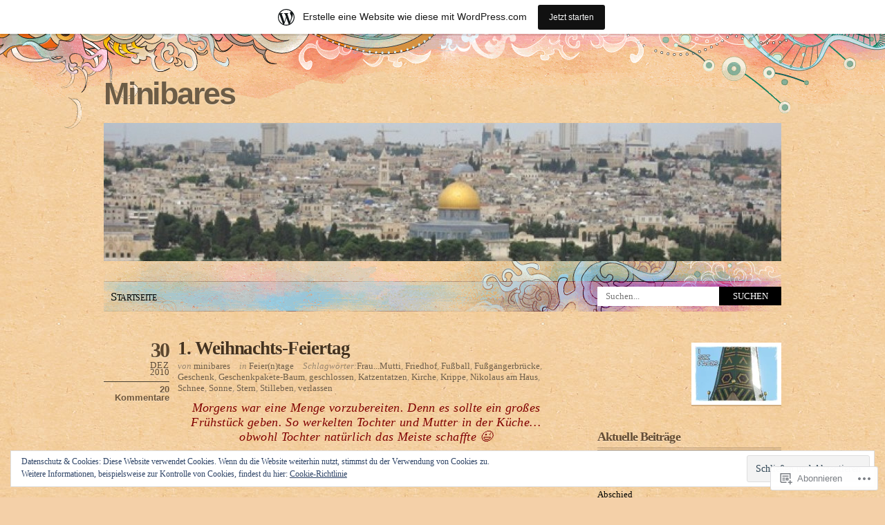

--- FILE ---
content_type: text/html; charset=UTF-8
request_url: https://minibares.wordpress.com/tag/stilleben/
body_size: 29050
content:
<!DOCTYPE html PUBLIC "-//W3C//DTD XHTML 1.0 Transitional//EN" "http://www.w3.org/TR/xhtml1/DTD/xhtml1-transitional.dtd">
<html xmlns="http://www.w3.org/1999/xhtml" lang="de-DE">
<head profile="http://gmpg.org/xfn/11">
<meta http-equiv="Content-Type" content="text/html; charset=UTF-8" />
<title>Stilleben | Minibares</title>
<link rel="pingback" href="https://minibares.wordpress.com/xmlrpc.php" />
<meta name='robots' content='max-image-preview:large' />
<link rel='dns-prefetch' href='//s0.wp.com' />
<link rel='dns-prefetch' href='//af.pubmine.com' />
<link rel="alternate" type="application/rss+xml" title="Minibares &raquo; Feed" href="https://minibares.wordpress.com/feed/" />
<link rel="alternate" type="application/rss+xml" title="Minibares &raquo; Kommentar-Feed" href="https://minibares.wordpress.com/comments/feed/" />
<link rel="alternate" type="application/rss+xml" title="Minibares &raquo; Stilleben Schlagwort-Feed" href="https://minibares.wordpress.com/tag/stilleben/feed/" />
	<script type="text/javascript">
		/* <![CDATA[ */
		function addLoadEvent(func) {
			var oldonload = window.onload;
			if (typeof window.onload != 'function') {
				window.onload = func;
			} else {
				window.onload = function () {
					oldonload();
					func();
				}
			}
		}
		/* ]]> */
	</script>
	<link crossorigin='anonymous' rel='stylesheet' id='all-css-0-1' href='/_static/??-eJxljcEOAiEMRH9IrBsNxoPxW2CtWIFCtiVk/168mDVeZ+a9gV7NXFiRFXIzNbVALNDpHlAFsI22REKTXAfFXJNTFBBdE+5nkR1sBD6V8FVkt0RU4mC8W2BMf5M/ePNO/CAmXUGfmMdbbR5ioQ9yy9fpbCd7Olzs8fUG5xVGUQ==&cssminify=yes' type='text/css' media='all' />
<style id='wp-emoji-styles-inline-css'>

	img.wp-smiley, img.emoji {
		display: inline !important;
		border: none !important;
		box-shadow: none !important;
		height: 1em !important;
		width: 1em !important;
		margin: 0 0.07em !important;
		vertical-align: -0.1em !important;
		background: none !important;
		padding: 0 !important;
	}
/*# sourceURL=wp-emoji-styles-inline-css */
</style>
<link crossorigin='anonymous' rel='stylesheet' id='all-css-2-1' href='/wp-content/plugins/gutenberg-core/v22.2.0/build/styles/block-library/style.css?m=1764855221i&cssminify=yes' type='text/css' media='all' />
<style id='wp-block-library-inline-css'>
.has-text-align-justify {
	text-align:justify;
}
.has-text-align-justify{text-align:justify;}

/*# sourceURL=wp-block-library-inline-css */
</style><style id='global-styles-inline-css'>
:root{--wp--preset--aspect-ratio--square: 1;--wp--preset--aspect-ratio--4-3: 4/3;--wp--preset--aspect-ratio--3-4: 3/4;--wp--preset--aspect-ratio--3-2: 3/2;--wp--preset--aspect-ratio--2-3: 2/3;--wp--preset--aspect-ratio--16-9: 16/9;--wp--preset--aspect-ratio--9-16: 9/16;--wp--preset--color--black: #000000;--wp--preset--color--cyan-bluish-gray: #abb8c3;--wp--preset--color--white: #ffffff;--wp--preset--color--pale-pink: #f78da7;--wp--preset--color--vivid-red: #cf2e2e;--wp--preset--color--luminous-vivid-orange: #ff6900;--wp--preset--color--luminous-vivid-amber: #fcb900;--wp--preset--color--light-green-cyan: #7bdcb5;--wp--preset--color--vivid-green-cyan: #00d084;--wp--preset--color--pale-cyan-blue: #8ed1fc;--wp--preset--color--vivid-cyan-blue: #0693e3;--wp--preset--color--vivid-purple: #9b51e0;--wp--preset--gradient--vivid-cyan-blue-to-vivid-purple: linear-gradient(135deg,rgb(6,147,227) 0%,rgb(155,81,224) 100%);--wp--preset--gradient--light-green-cyan-to-vivid-green-cyan: linear-gradient(135deg,rgb(122,220,180) 0%,rgb(0,208,130) 100%);--wp--preset--gradient--luminous-vivid-amber-to-luminous-vivid-orange: linear-gradient(135deg,rgb(252,185,0) 0%,rgb(255,105,0) 100%);--wp--preset--gradient--luminous-vivid-orange-to-vivid-red: linear-gradient(135deg,rgb(255,105,0) 0%,rgb(207,46,46) 100%);--wp--preset--gradient--very-light-gray-to-cyan-bluish-gray: linear-gradient(135deg,rgb(238,238,238) 0%,rgb(169,184,195) 100%);--wp--preset--gradient--cool-to-warm-spectrum: linear-gradient(135deg,rgb(74,234,220) 0%,rgb(151,120,209) 20%,rgb(207,42,186) 40%,rgb(238,44,130) 60%,rgb(251,105,98) 80%,rgb(254,248,76) 100%);--wp--preset--gradient--blush-light-purple: linear-gradient(135deg,rgb(255,206,236) 0%,rgb(152,150,240) 100%);--wp--preset--gradient--blush-bordeaux: linear-gradient(135deg,rgb(254,205,165) 0%,rgb(254,45,45) 50%,rgb(107,0,62) 100%);--wp--preset--gradient--luminous-dusk: linear-gradient(135deg,rgb(255,203,112) 0%,rgb(199,81,192) 50%,rgb(65,88,208) 100%);--wp--preset--gradient--pale-ocean: linear-gradient(135deg,rgb(255,245,203) 0%,rgb(182,227,212) 50%,rgb(51,167,181) 100%);--wp--preset--gradient--electric-grass: linear-gradient(135deg,rgb(202,248,128) 0%,rgb(113,206,126) 100%);--wp--preset--gradient--midnight: linear-gradient(135deg,rgb(2,3,129) 0%,rgb(40,116,252) 100%);--wp--preset--font-size--small: 13px;--wp--preset--font-size--medium: 20px;--wp--preset--font-size--large: 36px;--wp--preset--font-size--x-large: 42px;--wp--preset--font-family--albert-sans: 'Albert Sans', sans-serif;--wp--preset--font-family--alegreya: Alegreya, serif;--wp--preset--font-family--arvo: Arvo, serif;--wp--preset--font-family--bodoni-moda: 'Bodoni Moda', serif;--wp--preset--font-family--bricolage-grotesque: 'Bricolage Grotesque', sans-serif;--wp--preset--font-family--cabin: Cabin, sans-serif;--wp--preset--font-family--chivo: Chivo, sans-serif;--wp--preset--font-family--commissioner: Commissioner, sans-serif;--wp--preset--font-family--cormorant: Cormorant, serif;--wp--preset--font-family--courier-prime: 'Courier Prime', monospace;--wp--preset--font-family--crimson-pro: 'Crimson Pro', serif;--wp--preset--font-family--dm-mono: 'DM Mono', monospace;--wp--preset--font-family--dm-sans: 'DM Sans', sans-serif;--wp--preset--font-family--dm-serif-display: 'DM Serif Display', serif;--wp--preset--font-family--domine: Domine, serif;--wp--preset--font-family--eb-garamond: 'EB Garamond', serif;--wp--preset--font-family--epilogue: Epilogue, sans-serif;--wp--preset--font-family--fahkwang: Fahkwang, sans-serif;--wp--preset--font-family--figtree: Figtree, sans-serif;--wp--preset--font-family--fira-sans: 'Fira Sans', sans-serif;--wp--preset--font-family--fjalla-one: 'Fjalla One', sans-serif;--wp--preset--font-family--fraunces: Fraunces, serif;--wp--preset--font-family--gabarito: Gabarito, system-ui;--wp--preset--font-family--ibm-plex-mono: 'IBM Plex Mono', monospace;--wp--preset--font-family--ibm-plex-sans: 'IBM Plex Sans', sans-serif;--wp--preset--font-family--ibarra-real-nova: 'Ibarra Real Nova', serif;--wp--preset--font-family--instrument-serif: 'Instrument Serif', serif;--wp--preset--font-family--inter: Inter, sans-serif;--wp--preset--font-family--josefin-sans: 'Josefin Sans', sans-serif;--wp--preset--font-family--jost: Jost, sans-serif;--wp--preset--font-family--libre-baskerville: 'Libre Baskerville', serif;--wp--preset--font-family--libre-franklin: 'Libre Franklin', sans-serif;--wp--preset--font-family--literata: Literata, serif;--wp--preset--font-family--lora: Lora, serif;--wp--preset--font-family--merriweather: Merriweather, serif;--wp--preset--font-family--montserrat: Montserrat, sans-serif;--wp--preset--font-family--newsreader: Newsreader, serif;--wp--preset--font-family--noto-sans-mono: 'Noto Sans Mono', sans-serif;--wp--preset--font-family--nunito: Nunito, sans-serif;--wp--preset--font-family--open-sans: 'Open Sans', sans-serif;--wp--preset--font-family--overpass: Overpass, sans-serif;--wp--preset--font-family--pt-serif: 'PT Serif', serif;--wp--preset--font-family--petrona: Petrona, serif;--wp--preset--font-family--piazzolla: Piazzolla, serif;--wp--preset--font-family--playfair-display: 'Playfair Display', serif;--wp--preset--font-family--plus-jakarta-sans: 'Plus Jakarta Sans', sans-serif;--wp--preset--font-family--poppins: Poppins, sans-serif;--wp--preset--font-family--raleway: Raleway, sans-serif;--wp--preset--font-family--roboto: Roboto, sans-serif;--wp--preset--font-family--roboto-slab: 'Roboto Slab', serif;--wp--preset--font-family--rubik: Rubik, sans-serif;--wp--preset--font-family--rufina: Rufina, serif;--wp--preset--font-family--sora: Sora, sans-serif;--wp--preset--font-family--source-sans-3: 'Source Sans 3', sans-serif;--wp--preset--font-family--source-serif-4: 'Source Serif 4', serif;--wp--preset--font-family--space-mono: 'Space Mono', monospace;--wp--preset--font-family--syne: Syne, sans-serif;--wp--preset--font-family--texturina: Texturina, serif;--wp--preset--font-family--urbanist: Urbanist, sans-serif;--wp--preset--font-family--work-sans: 'Work Sans', sans-serif;--wp--preset--spacing--20: 0.44rem;--wp--preset--spacing--30: 0.67rem;--wp--preset--spacing--40: 1rem;--wp--preset--spacing--50: 1.5rem;--wp--preset--spacing--60: 2.25rem;--wp--preset--spacing--70: 3.38rem;--wp--preset--spacing--80: 5.06rem;--wp--preset--shadow--natural: 6px 6px 9px rgba(0, 0, 0, 0.2);--wp--preset--shadow--deep: 12px 12px 50px rgba(0, 0, 0, 0.4);--wp--preset--shadow--sharp: 6px 6px 0px rgba(0, 0, 0, 0.2);--wp--preset--shadow--outlined: 6px 6px 0px -3px rgb(255, 255, 255), 6px 6px rgb(0, 0, 0);--wp--preset--shadow--crisp: 6px 6px 0px rgb(0, 0, 0);}:where(.is-layout-flex){gap: 0.5em;}:where(.is-layout-grid){gap: 0.5em;}body .is-layout-flex{display: flex;}.is-layout-flex{flex-wrap: wrap;align-items: center;}.is-layout-flex > :is(*, div){margin: 0;}body .is-layout-grid{display: grid;}.is-layout-grid > :is(*, div){margin: 0;}:where(.wp-block-columns.is-layout-flex){gap: 2em;}:where(.wp-block-columns.is-layout-grid){gap: 2em;}:where(.wp-block-post-template.is-layout-flex){gap: 1.25em;}:where(.wp-block-post-template.is-layout-grid){gap: 1.25em;}.has-black-color{color: var(--wp--preset--color--black) !important;}.has-cyan-bluish-gray-color{color: var(--wp--preset--color--cyan-bluish-gray) !important;}.has-white-color{color: var(--wp--preset--color--white) !important;}.has-pale-pink-color{color: var(--wp--preset--color--pale-pink) !important;}.has-vivid-red-color{color: var(--wp--preset--color--vivid-red) !important;}.has-luminous-vivid-orange-color{color: var(--wp--preset--color--luminous-vivid-orange) !important;}.has-luminous-vivid-amber-color{color: var(--wp--preset--color--luminous-vivid-amber) !important;}.has-light-green-cyan-color{color: var(--wp--preset--color--light-green-cyan) !important;}.has-vivid-green-cyan-color{color: var(--wp--preset--color--vivid-green-cyan) !important;}.has-pale-cyan-blue-color{color: var(--wp--preset--color--pale-cyan-blue) !important;}.has-vivid-cyan-blue-color{color: var(--wp--preset--color--vivid-cyan-blue) !important;}.has-vivid-purple-color{color: var(--wp--preset--color--vivid-purple) !important;}.has-black-background-color{background-color: var(--wp--preset--color--black) !important;}.has-cyan-bluish-gray-background-color{background-color: var(--wp--preset--color--cyan-bluish-gray) !important;}.has-white-background-color{background-color: var(--wp--preset--color--white) !important;}.has-pale-pink-background-color{background-color: var(--wp--preset--color--pale-pink) !important;}.has-vivid-red-background-color{background-color: var(--wp--preset--color--vivid-red) !important;}.has-luminous-vivid-orange-background-color{background-color: var(--wp--preset--color--luminous-vivid-orange) !important;}.has-luminous-vivid-amber-background-color{background-color: var(--wp--preset--color--luminous-vivid-amber) !important;}.has-light-green-cyan-background-color{background-color: var(--wp--preset--color--light-green-cyan) !important;}.has-vivid-green-cyan-background-color{background-color: var(--wp--preset--color--vivid-green-cyan) !important;}.has-pale-cyan-blue-background-color{background-color: var(--wp--preset--color--pale-cyan-blue) !important;}.has-vivid-cyan-blue-background-color{background-color: var(--wp--preset--color--vivid-cyan-blue) !important;}.has-vivid-purple-background-color{background-color: var(--wp--preset--color--vivid-purple) !important;}.has-black-border-color{border-color: var(--wp--preset--color--black) !important;}.has-cyan-bluish-gray-border-color{border-color: var(--wp--preset--color--cyan-bluish-gray) !important;}.has-white-border-color{border-color: var(--wp--preset--color--white) !important;}.has-pale-pink-border-color{border-color: var(--wp--preset--color--pale-pink) !important;}.has-vivid-red-border-color{border-color: var(--wp--preset--color--vivid-red) !important;}.has-luminous-vivid-orange-border-color{border-color: var(--wp--preset--color--luminous-vivid-orange) !important;}.has-luminous-vivid-amber-border-color{border-color: var(--wp--preset--color--luminous-vivid-amber) !important;}.has-light-green-cyan-border-color{border-color: var(--wp--preset--color--light-green-cyan) !important;}.has-vivid-green-cyan-border-color{border-color: var(--wp--preset--color--vivid-green-cyan) !important;}.has-pale-cyan-blue-border-color{border-color: var(--wp--preset--color--pale-cyan-blue) !important;}.has-vivid-cyan-blue-border-color{border-color: var(--wp--preset--color--vivid-cyan-blue) !important;}.has-vivid-purple-border-color{border-color: var(--wp--preset--color--vivid-purple) !important;}.has-vivid-cyan-blue-to-vivid-purple-gradient-background{background: var(--wp--preset--gradient--vivid-cyan-blue-to-vivid-purple) !important;}.has-light-green-cyan-to-vivid-green-cyan-gradient-background{background: var(--wp--preset--gradient--light-green-cyan-to-vivid-green-cyan) !important;}.has-luminous-vivid-amber-to-luminous-vivid-orange-gradient-background{background: var(--wp--preset--gradient--luminous-vivid-amber-to-luminous-vivid-orange) !important;}.has-luminous-vivid-orange-to-vivid-red-gradient-background{background: var(--wp--preset--gradient--luminous-vivid-orange-to-vivid-red) !important;}.has-very-light-gray-to-cyan-bluish-gray-gradient-background{background: var(--wp--preset--gradient--very-light-gray-to-cyan-bluish-gray) !important;}.has-cool-to-warm-spectrum-gradient-background{background: var(--wp--preset--gradient--cool-to-warm-spectrum) !important;}.has-blush-light-purple-gradient-background{background: var(--wp--preset--gradient--blush-light-purple) !important;}.has-blush-bordeaux-gradient-background{background: var(--wp--preset--gradient--blush-bordeaux) !important;}.has-luminous-dusk-gradient-background{background: var(--wp--preset--gradient--luminous-dusk) !important;}.has-pale-ocean-gradient-background{background: var(--wp--preset--gradient--pale-ocean) !important;}.has-electric-grass-gradient-background{background: var(--wp--preset--gradient--electric-grass) !important;}.has-midnight-gradient-background{background: var(--wp--preset--gradient--midnight) !important;}.has-small-font-size{font-size: var(--wp--preset--font-size--small) !important;}.has-medium-font-size{font-size: var(--wp--preset--font-size--medium) !important;}.has-large-font-size{font-size: var(--wp--preset--font-size--large) !important;}.has-x-large-font-size{font-size: var(--wp--preset--font-size--x-large) !important;}.has-albert-sans-font-family{font-family: var(--wp--preset--font-family--albert-sans) !important;}.has-alegreya-font-family{font-family: var(--wp--preset--font-family--alegreya) !important;}.has-arvo-font-family{font-family: var(--wp--preset--font-family--arvo) !important;}.has-bodoni-moda-font-family{font-family: var(--wp--preset--font-family--bodoni-moda) !important;}.has-bricolage-grotesque-font-family{font-family: var(--wp--preset--font-family--bricolage-grotesque) !important;}.has-cabin-font-family{font-family: var(--wp--preset--font-family--cabin) !important;}.has-chivo-font-family{font-family: var(--wp--preset--font-family--chivo) !important;}.has-commissioner-font-family{font-family: var(--wp--preset--font-family--commissioner) !important;}.has-cormorant-font-family{font-family: var(--wp--preset--font-family--cormorant) !important;}.has-courier-prime-font-family{font-family: var(--wp--preset--font-family--courier-prime) !important;}.has-crimson-pro-font-family{font-family: var(--wp--preset--font-family--crimson-pro) !important;}.has-dm-mono-font-family{font-family: var(--wp--preset--font-family--dm-mono) !important;}.has-dm-sans-font-family{font-family: var(--wp--preset--font-family--dm-sans) !important;}.has-dm-serif-display-font-family{font-family: var(--wp--preset--font-family--dm-serif-display) !important;}.has-domine-font-family{font-family: var(--wp--preset--font-family--domine) !important;}.has-eb-garamond-font-family{font-family: var(--wp--preset--font-family--eb-garamond) !important;}.has-epilogue-font-family{font-family: var(--wp--preset--font-family--epilogue) !important;}.has-fahkwang-font-family{font-family: var(--wp--preset--font-family--fahkwang) !important;}.has-figtree-font-family{font-family: var(--wp--preset--font-family--figtree) !important;}.has-fira-sans-font-family{font-family: var(--wp--preset--font-family--fira-sans) !important;}.has-fjalla-one-font-family{font-family: var(--wp--preset--font-family--fjalla-one) !important;}.has-fraunces-font-family{font-family: var(--wp--preset--font-family--fraunces) !important;}.has-gabarito-font-family{font-family: var(--wp--preset--font-family--gabarito) !important;}.has-ibm-plex-mono-font-family{font-family: var(--wp--preset--font-family--ibm-plex-mono) !important;}.has-ibm-plex-sans-font-family{font-family: var(--wp--preset--font-family--ibm-plex-sans) !important;}.has-ibarra-real-nova-font-family{font-family: var(--wp--preset--font-family--ibarra-real-nova) !important;}.has-instrument-serif-font-family{font-family: var(--wp--preset--font-family--instrument-serif) !important;}.has-inter-font-family{font-family: var(--wp--preset--font-family--inter) !important;}.has-josefin-sans-font-family{font-family: var(--wp--preset--font-family--josefin-sans) !important;}.has-jost-font-family{font-family: var(--wp--preset--font-family--jost) !important;}.has-libre-baskerville-font-family{font-family: var(--wp--preset--font-family--libre-baskerville) !important;}.has-libre-franklin-font-family{font-family: var(--wp--preset--font-family--libre-franklin) !important;}.has-literata-font-family{font-family: var(--wp--preset--font-family--literata) !important;}.has-lora-font-family{font-family: var(--wp--preset--font-family--lora) !important;}.has-merriweather-font-family{font-family: var(--wp--preset--font-family--merriweather) !important;}.has-montserrat-font-family{font-family: var(--wp--preset--font-family--montserrat) !important;}.has-newsreader-font-family{font-family: var(--wp--preset--font-family--newsreader) !important;}.has-noto-sans-mono-font-family{font-family: var(--wp--preset--font-family--noto-sans-mono) !important;}.has-nunito-font-family{font-family: var(--wp--preset--font-family--nunito) !important;}.has-open-sans-font-family{font-family: var(--wp--preset--font-family--open-sans) !important;}.has-overpass-font-family{font-family: var(--wp--preset--font-family--overpass) !important;}.has-pt-serif-font-family{font-family: var(--wp--preset--font-family--pt-serif) !important;}.has-petrona-font-family{font-family: var(--wp--preset--font-family--petrona) !important;}.has-piazzolla-font-family{font-family: var(--wp--preset--font-family--piazzolla) !important;}.has-playfair-display-font-family{font-family: var(--wp--preset--font-family--playfair-display) !important;}.has-plus-jakarta-sans-font-family{font-family: var(--wp--preset--font-family--plus-jakarta-sans) !important;}.has-poppins-font-family{font-family: var(--wp--preset--font-family--poppins) !important;}.has-raleway-font-family{font-family: var(--wp--preset--font-family--raleway) !important;}.has-roboto-font-family{font-family: var(--wp--preset--font-family--roboto) !important;}.has-roboto-slab-font-family{font-family: var(--wp--preset--font-family--roboto-slab) !important;}.has-rubik-font-family{font-family: var(--wp--preset--font-family--rubik) !important;}.has-rufina-font-family{font-family: var(--wp--preset--font-family--rufina) !important;}.has-sora-font-family{font-family: var(--wp--preset--font-family--sora) !important;}.has-source-sans-3-font-family{font-family: var(--wp--preset--font-family--source-sans-3) !important;}.has-source-serif-4-font-family{font-family: var(--wp--preset--font-family--source-serif-4) !important;}.has-space-mono-font-family{font-family: var(--wp--preset--font-family--space-mono) !important;}.has-syne-font-family{font-family: var(--wp--preset--font-family--syne) !important;}.has-texturina-font-family{font-family: var(--wp--preset--font-family--texturina) !important;}.has-urbanist-font-family{font-family: var(--wp--preset--font-family--urbanist) !important;}.has-work-sans-font-family{font-family: var(--wp--preset--font-family--work-sans) !important;}
/*# sourceURL=global-styles-inline-css */
</style>

<style id='classic-theme-styles-inline-css'>
/*! This file is auto-generated */
.wp-block-button__link{color:#fff;background-color:#32373c;border-radius:9999px;box-shadow:none;text-decoration:none;padding:calc(.667em + 2px) calc(1.333em + 2px);font-size:1.125em}.wp-block-file__button{background:#32373c;color:#fff;text-decoration:none}
/*# sourceURL=/wp-includes/css/classic-themes.min.css */
</style>
<link crossorigin='anonymous' rel='stylesheet' id='all-css-4-1' href='/_static/??-eJyFj90KwjAMhV/[base64]&cssminify=yes' type='text/css' media='all' />
<link crossorigin='anonymous' rel='stylesheet' id='print-css-5-1' href='/wp-content/mu-plugins/global-print/global-print.css?m=1465851035i&cssminify=yes' type='text/css' media='print' />
<style id='jetpack-global-styles-frontend-style-inline-css'>
:root { --font-headings: unset; --font-base: unset; --font-headings-default: -apple-system,BlinkMacSystemFont,"Segoe UI",Roboto,Oxygen-Sans,Ubuntu,Cantarell,"Helvetica Neue",sans-serif; --font-base-default: -apple-system,BlinkMacSystemFont,"Segoe UI",Roboto,Oxygen-Sans,Ubuntu,Cantarell,"Helvetica Neue",sans-serif;}
/*# sourceURL=jetpack-global-styles-frontend-style-inline-css */
</style>
<link crossorigin='anonymous' rel='stylesheet' id='all-css-8-1' href='/wp-content/themes/h4/global.css?m=1420737423i&cssminify=yes' type='text/css' media='all' />
<script type="text/javascript" id="wpcom-actionbar-placeholder-js-extra">
/* <![CDATA[ */
var actionbardata = {"siteID":"10307458","postID":"0","siteURL":"https://minibares.wordpress.com","xhrURL":"https://minibares.wordpress.com/wp-admin/admin-ajax.php","nonce":"f23bfaeb8e","isLoggedIn":"","statusMessage":"","subsEmailDefault":"instantly","proxyScriptUrl":"https://s0.wp.com/wp-content/js/wpcom-proxy-request.js?m=1513050504i&amp;ver=20211021","i18n":{"followedText":"Neue Beitr\u00e4ge von dieser Website erscheinen nun in deinem \u003Ca href=\"https://wordpress.com/reader\"\u003EReader\u003C/a\u003E","foldBar":"Diese Leiste einklappen","unfoldBar":"Diese Leiste aufklappen","shortLinkCopied":"Kurzlink in Zwischenablage kopiert"}};
//# sourceURL=wpcom-actionbar-placeholder-js-extra
/* ]]> */
</script>
<script type="text/javascript" id="jetpack-mu-wpcom-settings-js-before">
/* <![CDATA[ */
var JETPACK_MU_WPCOM_SETTINGS = {"assetsUrl":"https://s0.wp.com/wp-content/mu-plugins/jetpack-mu-wpcom-plugin/sun/jetpack_vendor/automattic/jetpack-mu-wpcom/src/build/"};
//# sourceURL=jetpack-mu-wpcom-settings-js-before
/* ]]> */
</script>
<script crossorigin='anonymous' type='text/javascript'  src='/_static/??/wp-content/js/rlt-proxy.js,/wp-content/blog-plugins/wordads-classes/js/cmp/v2/cmp-non-gdpr.js?m=1720530689j'></script>
<script type="text/javascript" id="rlt-proxy-js-after">
/* <![CDATA[ */
	rltInitialize( {"token":null,"iframeOrigins":["https:\/\/widgets.wp.com"]} );
//# sourceURL=rlt-proxy-js-after
/* ]]> */
</script>
<link rel="EditURI" type="application/rsd+xml" title="RSD" href="https://minibares.wordpress.com/xmlrpc.php?rsd" />
<meta name="generator" content="WordPress.com" />

<!-- Jetpack Open Graph Tags -->
<meta property="og:type" content="website" />
<meta property="og:title" content="Stilleben &#8211; Minibares" />
<meta property="og:url" content="https://minibares.wordpress.com/tag/stilleben/" />
<meta property="og:site_name" content="Minibares" />
<meta property="og:image" content="https://secure.gravatar.com/blavatar/d5fe992f2b347542d9ace1a1b28442e1e37fe4e883c361ca6cb08698ab75bf93?s=200&#038;ts=1769168125" />
<meta property="og:image:width" content="200" />
<meta property="og:image:height" content="200" />
<meta property="og:image:alt" content="" />
<meta property="og:locale" content="de_DE" />
<meta property="fb:app_id" content="249643311490" />

<!-- End Jetpack Open Graph Tags -->
<link rel="shortcut icon" type="image/x-icon" href="https://secure.gravatar.com/blavatar/d5fe992f2b347542d9ace1a1b28442e1e37fe4e883c361ca6cb08698ab75bf93?s=32" sizes="16x16" />
<link rel="icon" type="image/x-icon" href="https://secure.gravatar.com/blavatar/d5fe992f2b347542d9ace1a1b28442e1e37fe4e883c361ca6cb08698ab75bf93?s=32" sizes="16x16" />
<link rel="apple-touch-icon" href="https://secure.gravatar.com/blavatar/d5fe992f2b347542d9ace1a1b28442e1e37fe4e883c361ca6cb08698ab75bf93?s=114" />
<link rel='openid.server' href='https://minibares.wordpress.com/?openidserver=1' />
<link rel='openid.delegate' href='https://minibares.wordpress.com/' />
<link rel="search" type="application/opensearchdescription+xml" href="https://minibares.wordpress.com/osd.xml" title="Minibares" />
<link rel="search" type="application/opensearchdescription+xml" href="https://s1.wp.com/opensearch.xml" title="WordPress.com" />
		<style id="wpcom-hotfix-masterbar-style">
			@media screen and (min-width: 783px) {
				#wpadminbar .quicklinks li#wp-admin-bar-my-account.with-avatar > a img {
					margin-top: 5px;
				}
			}
		</style>
		<style type="text/css">.recentcomments a{display:inline !important;padding:0 !important;margin:0 !important;}</style>		<style type="text/css">
			.recentcomments a {
				display: inline !important;
				padding: 0 !important;
				margin: 0 !important;
			}

			table.recentcommentsavatartop img.avatar, table.recentcommentsavatarend img.avatar {
				border: 0px;
				margin: 0;
			}

			table.recentcommentsavatartop a, table.recentcommentsavatarend a {
				border: 0px !important;
				background-color: transparent !important;
			}

			td.recentcommentsavatarend, td.recentcommentsavatartop {
				padding: 0px 0px 1px 0px;
				margin: 0px;
			}

			td.recentcommentstextend {
				border: none !important;
				padding: 0px 0px 2px 10px;
			}

			.rtl td.recentcommentstextend {
				padding: 0px 10px 2px 0px;
			}

			td.recentcommentstexttop {
				border: none;
				padding: 0px 0px 0px 10px;
			}

			.rtl td.recentcommentstexttop {
				padding: 0px 10px 0px 0px;
			}
		</style>
		<meta name="description" content="Beiträge über Stilleben von minibares" />
	<style type="text/css">
			#header #logo, #header #logo a {
			color: #6c5c46;
		}
		#custom-header-img {
			margin-bottom: 20px;
		}
				#header #logo, #header #logo a, #header #description {
			color: #6c5c46;
		}
		</style>
<script type="text/javascript">
/* <![CDATA[ */
var wa_client = {}; wa_client.cmd = []; wa_client.config = { 'blog_id': 10307458, 'blog_language': 'de', 'is_wordads': false, 'hosting_type': 0, 'afp_account_id': null, 'afp_host_id': 5038568878849053, 'theme': 'pub/koi', '_': { 'title': 'Werbung', 'privacy_settings': 'Datenschutz-Einstellungen' }, 'formats': [ 'belowpost', 'bottom_sticky', 'sidebar_sticky_right', 'sidebar', 'gutenberg_rectangle', 'gutenberg_leaderboard', 'gutenberg_mobile_leaderboard', 'gutenberg_skyscraper' ] };
/* ]]> */
</script>
		<script type="text/javascript">

			window.doNotSellCallback = function() {

				var linkElements = [
					'a[href="https://wordpress.com/?ref=footer_blog"]',
					'a[href="https://wordpress.com/?ref=footer_website"]',
					'a[href="https://wordpress.com/?ref=vertical_footer"]',
					'a[href^="https://wordpress.com/?ref=footer_segment_"]',
				].join(',');

				var dnsLink = document.createElement( 'a' );
				dnsLink.href = 'https://wordpress.com/de/advertising-program-optout/';
				dnsLink.classList.add( 'do-not-sell-link' );
				dnsLink.rel = 'nofollow';
				dnsLink.style.marginLeft = '0.5em';
				dnsLink.textContent = 'Meine persönlichen Informationen nicht verkaufen oder weitergeben';

				var creditLinks = document.querySelectorAll( linkElements );

				if ( 0 === creditLinks.length ) {
					return false;
				}

				Array.prototype.forEach.call( creditLinks, function( el ) {
					el.insertAdjacentElement( 'afterend', dnsLink );
				});

				return true;
			};

		</script>
		<script type="text/javascript">
	window.google_analytics_uacct = "UA-52447-2";
</script>

<script type="text/javascript">
	var _gaq = _gaq || [];
	_gaq.push(['_setAccount', 'UA-52447-2']);
	_gaq.push(['_gat._anonymizeIp']);
	_gaq.push(['_setDomainName', 'wordpress.com']);
	_gaq.push(['_initData']);
	_gaq.push(['_trackPageview']);

	(function() {
		var ga = document.createElement('script'); ga.type = 'text/javascript'; ga.async = true;
		ga.src = ('https:' == document.location.protocol ? 'https://ssl' : 'http://www') + '.google-analytics.com/ga.js';
		(document.getElementsByTagName('head')[0] || document.getElementsByTagName('body')[0]).appendChild(ga);
	})();
</script>
<link crossorigin='anonymous' rel='stylesheet' id='all-css-0-3' href='/_static/??-eJyVjssKwkAMRX/INowP1IX4KdKmg6SdScJkQn+/FR/gTpfncjhcmLVB4Rq5QvZGk9+JDcZYtcPpxWDOcCNG6JPgZGAzaSwtmm3g50CWwVM0wK6IW0wf5z382XseckrDir1hIa0kq/tFbSZ+hK/5Eo6H3fkU9mE7Lr2lXSA=&cssminify=yes' type='text/css' media='all' />
</head>
<body class="archive tag tag-stilleben tag-410416 wp-theme-pubkoi customizer-styles-applied jetpack-reblog-enabled has-marketing-bar has-marketing-bar-theme-koi">
<div class="top-image"></div>
<div id="wrapper">
<div id="header">
	<h1 id="logo"><a href="https://minibares.wordpress.com/">Minibares</a></h1>
	<p id="description"></p>

			<div id="custom-header-img"><a href="https://minibares.wordpress.com/"><img src="https://minibares.wordpress.com/wp-content/uploads/2011/11/cropped-img_0990d.jpg" alt="" height="200" width="980" /></a></div>
	
	<div id="nav">
		<ul class="menu page-menu">
	<li class="page_item "><a href="https://minibares.wordpress.com/">Startseite</a></li>
	</ul>
	</div>

		<form method="get" id="searchform" action="https://minibares.wordpress.com/">
		<input type="text" placeholder="Suchen..." name="s" id="s" />
		<input type="submit" value="Suchen" id="searchsubmit" />
	</form></div>
<!--/header -->

	<div id="content">

	
		
			

<div class="post-18141 post type-post status-publish format-standard hentry category-feierntage tag-frau-mutti tag-friedhof tag-fusball tag-fusgangerbrucke tag-geschenk tag-geschenkpakete-baum tag-geschlossen tag-katzentatzen tag-kirche tag-krippe tag-nikolaus-am-haus tag-schnee tag-sonne tag-stern tag-stilleben tag-verlassen">

			<h2 class="post-title"><a href="https://minibares.wordpress.com/2010/12/30/1-weihnachts-feiertag/" rel="bookmark">1. Weihnachts-Feiertag</a></h2>	
	<p class="post-date"><span class="day">30</span> <span class="month">Dez</span> <span class="year">2010</span> <span class="postcomment"><a href="https://minibares.wordpress.com/2010/12/30/1-weihnachts-feiertag/#comments">20 Kommentare</a></span></p>

			<p class="post-data">
			<span class="postauthor">von <a class="url fn n" href="https://minibares.wordpress.com/author/minibares/" title="Zeige alle Beiträge von minibares">minibares</a></span>
				<span class="postcategory">in <a href="https://minibares.wordpress.com/category/feierntage/" rel="category tag">Feier(n)tage</a></span>
				<span class="posttag">Schlagwörter:<a href="https://minibares.wordpress.com/tag/frau-mutti/" rel="tag">Frau...Mutti</a>, <a href="https://minibares.wordpress.com/tag/friedhof/" rel="tag">Friedhof</a>, <a href="https://minibares.wordpress.com/tag/fusball/" rel="tag">Fußball</a>, <a href="https://minibares.wordpress.com/tag/fusgangerbrucke/" rel="tag">Fußgängerbrücke</a>, <a href="https://minibares.wordpress.com/tag/geschenk/" rel="tag">Geschenk</a>, <a href="https://minibares.wordpress.com/tag/geschenkpakete-baum/" rel="tag">Geschenkpakete-Baum</a>, <a href="https://minibares.wordpress.com/tag/geschlossen/" rel="tag">geschlossen</a>, <a href="https://minibares.wordpress.com/tag/katzentatzen/" rel="tag">Katzentatzen</a>, <a href="https://minibares.wordpress.com/tag/kirche/" rel="tag">Kirche</a>, <a href="https://minibares.wordpress.com/tag/krippe/" rel="tag">Krippe</a>, <a href="https://minibares.wordpress.com/tag/nikolaus-am-haus/" rel="tag">Nikolaus am Haus</a>, <a href="https://minibares.wordpress.com/tag/schnee/" rel="tag">Schnee</a>, <a href="https://minibares.wordpress.com/tag/sonne/" rel="tag">Sonne</a>, <a href="https://minibares.wordpress.com/tag/stern/" rel="tag">Stern</a>, <a href="https://minibares.wordpress.com/tag/stilleben/" rel="tag">Stilleben</a>, <a href="https://minibares.wordpress.com/tag/verlassen/" rel="tag">verlassen</a></span>
					</p>
	
	<div class="entry-content">
		<p style="text-align:center;"><strong><em><span style="color:#800000;">Morgens war eine Menge vorzubereiten. Denn es sollte ein großes Frühstück geben. So werkelten Tochter und Mutter in der Küche&#8230; obwohl Tochter natürlich das Meiste schaffte 😉 </span></em></strong></p>
<p style="text-align:center;"><strong><em><span style="color:#800000;">Zwischendurch war immerhin Zeit, mal nach draußen zu sehen, Katzentatzen&#8230;<br />
</span></em></strong></p>
<p style="text-align:center;"><strong><em><span style="color:#800000;"><a rel="attachment wp-att-18142" href="https://minibares.wordpress.com/2010/12/30/1-weihnachts-feiertag/img_2244/"><img data-attachment-id="18142" data-permalink="https://minibares.wordpress.com/2010/12/30/1-weihnachts-feiertag/img_2244/" data-orig-file="https://minibares.wordpress.com/wp-content/uploads/2010/12/img_2244.jpg" data-orig-size="660,498" data-comments-opened="1" data-image-meta="{&quot;aperture&quot;:&quot;4&quot;,&quot;credit&quot;:&quot;&quot;,&quot;camera&quot;:&quot;Canon PowerShot SX210 IS&quot;,&quot;caption&quot;:&quot;&quot;,&quot;created_timestamp&quot;:&quot;1293266510&quot;,&quot;copyright&quot;:&quot;&quot;,&quot;focal_length&quot;:&quot;8.812&quot;,&quot;iso&quot;:&quot;250&quot;,&quot;shutter_speed&quot;:&quot;0.0125&quot;,&quot;title&quot;:&quot;&quot;}" data-image-title="katzentatzen_2244" data-image-description="" data-image-caption="" data-medium-file="https://minibares.wordpress.com/wp-content/uploads/2010/12/img_2244.jpg?w=300" data-large-file="https://minibares.wordpress.com/wp-content/uploads/2010/12/img_2244.jpg?w=535" class="aligncenter size-full wp-image-18142" title="katzentatzen_2244" src="https://minibares.wordpress.com/wp-content/uploads/2010/12/img_2244.jpg?w=535" alt=""   srcset="https://minibares.wordpress.com/wp-content/uploads/2010/12/img_2244.jpg?w=394&amp;h=297 394w, https://minibares.wordpress.com/wp-content/uploads/2010/12/img_2244.jpg?w=150&amp;h=113 150w, https://minibares.wordpress.com/wp-content/uploads/2010/12/img_2244.jpg?w=300&amp;h=226 300w, https://minibares.wordpress.com/wp-content/uploads/2010/12/img_2244.jpg 660w" sizes="(max-width: 394px) 100vw, 394px" /></a></span></em></strong></p>
<p style="text-align:center;"><strong><em><span style="color:#800000;">Ein Geschenk habe ich noch erhalten, einen wunderschönen Stern aus der Näh- und Stickwerkstatt einer sehr netten Frau, die in einer grünen Villa lebt. </span></em></strong></p>
<p style="text-align:center;"><strong><em><span style="color:#800000;"><a rel="attachment wp-att-18181" href="https://minibares.wordpress.com/2010/12/30/1-weihnachts-feiertag/img_2333/"><img data-attachment-id="18181" data-permalink="https://minibares.wordpress.com/2010/12/30/1-weihnachts-feiertag/img_2333/" data-orig-file="https://minibares.wordpress.com/wp-content/uploads/2010/12/img_2333.jpg" data-orig-size="660,656" data-comments-opened="1" data-image-meta="{&quot;aperture&quot;:&quot;4&quot;,&quot;credit&quot;:&quot;&quot;,&quot;camera&quot;:&quot;Canon PowerShot SX210 IS&quot;,&quot;caption&quot;:&quot;&quot;,&quot;created_timestamp&quot;:&quot;1293408480&quot;,&quot;copyright&quot;:&quot;&quot;,&quot;focal_length&quot;:&quot;5&quot;,&quot;iso&quot;:&quot;400&quot;,&quot;shutter_speed&quot;:&quot;0.1&quot;,&quot;title&quot;:&quot;&quot;}" data-image-title="Stern_2333" data-image-description="" data-image-caption="" data-medium-file="https://minibares.wordpress.com/wp-content/uploads/2010/12/img_2333.jpg?w=300" data-large-file="https://minibares.wordpress.com/wp-content/uploads/2010/12/img_2333.jpg?w=535" class="aligncenter size-full wp-image-18181" title="Stern_2333" src="https://minibares.wordpress.com/wp-content/uploads/2010/12/img_2333.jpg?w=535" alt=""   /></a></span></em></strong></p>
<p style="text-align:center;"><strong><em><span style="color:#800000;">Das Frühstück war vorzüglich, Eltern und Bruder von ubS waren auch dabei, es war großartig. Wir hatten viel Spaß. </span></em></strong></p>
<p style="text-align:center;"><strong><em><span style="color:#800000;">Allerdings mussten sie am frühen Nachmittag wieder weg. </span></em></strong></p>
<p style="text-align:center;"><strong><em><span style="color:#800000;">So hatten wir Zeit für einen ausgedehnten Spaziergang. </span></em></strong></p>
<p style="text-align:center;"><strong><em><span style="color:#800000;">Winterliches Stilleben wo wir im Sommer Fußball geguckt hatten. </span></em></strong></p>
<p style="text-align:center;"><strong><em><span style="color:#800000;"><a rel="attachment wp-att-18143" href="https://minibares.wordpress.com/2010/12/30/1-weihnachts-feiertag/img_2245/"><img data-attachment-id="18143" data-permalink="https://minibares.wordpress.com/2010/12/30/1-weihnachts-feiertag/img_2245/" data-orig-file="https://minibares.wordpress.com/wp-content/uploads/2010/12/img_2245.jpg" data-orig-size="658,496" data-comments-opened="1" data-image-meta="{&quot;aperture&quot;:&quot;4&quot;,&quot;credit&quot;:&quot;&quot;,&quot;camera&quot;:&quot;Canon PowerShot SX210 IS&quot;,&quot;caption&quot;:&quot;&quot;,&quot;created_timestamp&quot;:&quot;1293289892&quot;,&quot;copyright&quot;:&quot;&quot;,&quot;focal_length&quot;:&quot;9.751&quot;,&quot;iso&quot;:&quot;80&quot;,&quot;shutter_speed&quot;:&quot;0.01&quot;,&quot;title&quot;:&quot;&quot;}" data-image-title="stilleben_2245" data-image-description="" data-image-caption="" data-medium-file="https://minibares.wordpress.com/wp-content/uploads/2010/12/img_2245.jpg?w=300" data-large-file="https://minibares.wordpress.com/wp-content/uploads/2010/12/img_2245.jpg?w=535" class="aligncenter size-full wp-image-18143" title="stilleben_2245" src="https://minibares.wordpress.com/wp-content/uploads/2010/12/img_2245.jpg?w=535" alt=""   srcset="https://minibares.wordpress.com/wp-content/uploads/2010/12/img_2245.jpg?w=423&amp;h=319 423w, https://minibares.wordpress.com/wp-content/uploads/2010/12/img_2245.jpg?w=150&amp;h=113 150w, https://minibares.wordpress.com/wp-content/uploads/2010/12/img_2245.jpg?w=300&amp;h=226 300w, https://minibares.wordpress.com/wp-content/uploads/2010/12/img_2245.jpg 658w" sizes="(max-width: 423px) 100vw, 423px" /></a></span></em></strong></p>
<p style="text-align:center;"><strong><em><span style="color:#800000;">Wir gehen um die Ecke zur evangelischen Kirche, Krippe anschaun, doch das Tor ist verschlossen&#8230; 😦<br />
</span></em></strong></p>
<p style="text-align:center;"><strong><em><span style="color:#800000;">Also zurück zum Marktplatz, auf dem auch ein Geschenk-Pakete-Baum steht. Die sah man ja doch häufiger<br />
</span></em></strong></p>
<p style="text-align:center;"><strong><em><span style="color:#800000;"><a rel="attachment wp-att-18144" href="https://minibares.wordpress.com/2010/12/30/1-weihnachts-feiertag/img_2246/"><img data-attachment-id="18144" data-permalink="https://minibares.wordpress.com/2010/12/30/1-weihnachts-feiertag/img_2246/" data-orig-file="https://minibares.wordpress.com/wp-content/uploads/2010/12/img_2246.jpg" data-orig-size="658,496" data-comments-opened="1" data-image-meta="{&quot;aperture&quot;:&quot;4&quot;,&quot;credit&quot;:&quot;&quot;,&quot;camera&quot;:&quot;Canon PowerShot SX210 IS&quot;,&quot;caption&quot;:&quot;&quot;,&quot;created_timestamp&quot;:&quot;1293289935&quot;,&quot;copyright&quot;:&quot;&quot;,&quot;focal_length&quot;:&quot;7.667&quot;,&quot;iso&quot;:&quot;80&quot;,&quot;shutter_speed&quot;:&quot;0.008&quot;,&quot;title&quot;:&quot;&quot;}" data-image-title="GPBaufdemmarktplatz_2246" data-image-description="" data-image-caption="" data-medium-file="https://minibares.wordpress.com/wp-content/uploads/2010/12/img_2246.jpg?w=300" data-large-file="https://minibares.wordpress.com/wp-content/uploads/2010/12/img_2246.jpg?w=535" loading="lazy" class="aligncenter size-full wp-image-18144" title="GPBaufdemmarktplatz_2246" src="https://minibares.wordpress.com/wp-content/uploads/2010/12/img_2246.jpg?w=535" alt=""   srcset="https://minibares.wordpress.com/wp-content/uploads/2010/12/img_2246.jpg?w=150&amp;h=113 150w, https://minibares.wordpress.com/wp-content/uploads/2010/12/img_2246.jpg?w=300&amp;h=226 300w" sizes="(max-width: 420px) 100vw, 420px" /></a></span></em></strong></p>
<p style="text-align:center;"><strong><em><span style="color:#800000;">Also zur katholischen Kirche, die Krippe haben wir abends ja gar nicht sehen können. Wir können immerhin hinein; aber mehr auch nicht. Das Gitter ist verschlossen. Wir können wieder von hinten nichts erkennen. </span></em></strong></p>
<p style="text-align:center;"><strong><em><span style="color:#800000;">So schauen wir uns draußen um, stapfen durch den Schnee und schauen auf Nierstein</span></em></strong></p>
<p style="text-align:center;"><strong><em><span style="color:#800000;"><a rel="attachment wp-att-18163" href="https://minibares.wordpress.com/2010/12/30/1-weihnachts-feiertag/blick-auf-nierstein-vom-kirchplatz/"><img data-attachment-id="18163" data-permalink="https://minibares.wordpress.com/2010/12/30/1-weihnachts-feiertag/blick-auf-nierstein-vom-kirchplatz/" data-orig-file="https://minibares.wordpress.com/wp-content/uploads/2010/12/blick-auf-nierstein-vom-kirchplatz.gif" data-orig-size="380,280" data-comments-opened="1" data-image-meta="{&quot;aperture&quot;:&quot;0&quot;,&quot;credit&quot;:&quot;&quot;,&quot;camera&quot;:&quot;&quot;,&quot;caption&quot;:&quot;&quot;,&quot;created_timestamp&quot;:&quot;0&quot;,&quot;copyright&quot;:&quot;&quot;,&quot;focal_length&quot;:&quot;0&quot;,&quot;iso&quot;:&quot;0&quot;,&quot;shutter_speed&quot;:&quot;0&quot;,&quot;title&quot;:&quot;&quot;}" data-image-title="Blick auf Nierstein vom Kirchplatz" data-image-description="" data-image-caption="" data-medium-file="https://minibares.wordpress.com/wp-content/uploads/2010/12/blick-auf-nierstein-vom-kirchplatz.gif?w=300" data-large-file="https://minibares.wordpress.com/wp-content/uploads/2010/12/blick-auf-nierstein-vom-kirchplatz.gif?w=380" loading="lazy" class="aligncenter size-full wp-image-18163" title="Blick auf Nierstein vom Kirchplatz" src="https://minibares.wordpress.com/wp-content/uploads/2010/12/blick-auf-nierstein-vom-kirchplatz.gif?w=535" alt=""   srcset="https://minibares.wordpress.com/wp-content/uploads/2010/12/blick-auf-nierstein-vom-kirchplatz.gif 380w, https://minibares.wordpress.com/wp-content/uploads/2010/12/blick-auf-nierstein-vom-kirchplatz.gif?w=150&amp;h=111 150w, https://minibares.wordpress.com/wp-content/uploads/2010/12/blick-auf-nierstein-vom-kirchplatz.gif?w=300&amp;h=221 300w" sizes="(max-width: 380px) 100vw, 380px" /></a></span></em></strong></p>
<p style="text-align:center;"><strong><em><span style="color:#800000;">Weiter geht&#8217;s am Friedhof vorbei</span></em></strong></p>
<p style="text-align:center;"><strong><em><span style="color:#800000;"><a rel="attachment wp-att-18164" href="https://minibares.wordpress.com/2010/12/30/1-weihnachts-feiertag/img_2253/"><img data-attachment-id="18164" data-permalink="https://minibares.wordpress.com/2010/12/30/1-weihnachts-feiertag/img_2253/" data-orig-file="https://minibares.wordpress.com/wp-content/uploads/2010/12/img_2253.jpg" data-orig-size="660,498" data-comments-opened="1" data-image-meta="{&quot;aperture&quot;:&quot;5&quot;,&quot;credit&quot;:&quot;&quot;,&quot;camera&quot;:&quot;Canon PowerShot SX210 IS&quot;,&quot;caption&quot;:&quot;&quot;,&quot;created_timestamp&quot;:&quot;1293291641&quot;,&quot;copyright&quot;:&quot;&quot;,&quot;focal_length&quot;:&quot;31.758&quot;,&quot;iso&quot;:&quot;400&quot;,&quot;shutter_speed&quot;:&quot;0.004&quot;,&quot;title&quot;:&quot;&quot;}" data-image-title="Friedhof_2253" data-image-description="" data-image-caption="" data-medium-file="https://minibares.wordpress.com/wp-content/uploads/2010/12/img_2253.jpg?w=300" data-large-file="https://minibares.wordpress.com/wp-content/uploads/2010/12/img_2253.jpg?w=535" loading="lazy" class="aligncenter size-full wp-image-18164" title="Friedhof_2253" src="https://minibares.wordpress.com/wp-content/uploads/2010/12/img_2253.jpg?w=535" alt=""   srcset="https://minibares.wordpress.com/wp-content/uploads/2010/12/img_2253.jpg?w=150&amp;h=113 150w, https://minibares.wordpress.com/wp-content/uploads/2010/12/img_2253.jpg?w=300&amp;h=226 300w" sizes="(max-width: 416px) 100vw, 416px" /></a></span></em></strong></p>
<p style="text-align:center;"><strong><em><span style="color:#800000;">Oh, eine schöne Villa, die Villa Spiegelberg, sieht wie ein verwunschenes Schloss aus</span></em></strong></p>
<p style="text-align:center;"><strong><em><span style="color:#800000;"><a rel="attachment wp-att-18166" href="https://minibares.wordpress.com/2010/12/30/1-weihnachts-feiertag/img_2255/"><img data-attachment-id="18166" data-permalink="https://minibares.wordpress.com/2010/12/30/1-weihnachts-feiertag/img_2255/" data-orig-file="https://minibares.wordpress.com/wp-content/uploads/2010/12/img_2255.jpg" data-orig-size="660,498" data-comments-opened="1" data-image-meta="{&quot;aperture&quot;:&quot;5&quot;,&quot;credit&quot;:&quot;&quot;,&quot;camera&quot;:&quot;Canon PowerShot SX210 IS&quot;,&quot;caption&quot;:&quot;&quot;,&quot;created_timestamp&quot;:&quot;1293291763&quot;,&quot;copyright&quot;:&quot;&quot;,&quot;focal_length&quot;:&quot;19.524&quot;,&quot;iso&quot;:&quot;200&quot;,&quot;shutter_speed&quot;:&quot;0.00625&quot;,&quot;title&quot;:&quot;&quot;}" data-image-title="VillaSpiegelberg_2255" data-image-description="" data-image-caption="" data-medium-file="https://minibares.wordpress.com/wp-content/uploads/2010/12/img_2255.jpg?w=300" data-large-file="https://minibares.wordpress.com/wp-content/uploads/2010/12/img_2255.jpg?w=535" loading="lazy" class="aligncenter size-full wp-image-18166" title="VillaSpiegelberg_2255" src="https://minibares.wordpress.com/wp-content/uploads/2010/12/img_2255.jpg?w=535" alt=""   srcset="https://minibares.wordpress.com/wp-content/uploads/2010/12/img_2255.jpg?w=150&amp;h=113 150w, https://minibares.wordpress.com/wp-content/uploads/2010/12/img_2255.jpg?w=300&amp;h=226 300w" sizes="(max-width: 419px) 100vw, 419px" /></a></span></em></strong></p>
<p style="text-align:center;"><strong><em><span style="color:#800000;">Es war noch früh genug, einen weiteren Weg einzuschlagen. Von wegen Weite&#8230; &#8230;Sonne<br />
</span></em></strong></p>
<p style="text-align:center;"><strong><em><span style="color:#800000;"><a rel="attachment wp-att-18165" href="https://minibares.wordpress.com/2010/12/30/1-weihnachts-feiertag/img_2258/"><img data-attachment-id="18165" data-permalink="https://minibares.wordpress.com/2010/12/30/1-weihnachts-feiertag/img_2258/" data-orig-file="https://minibares.wordpress.com/wp-content/uploads/2010/12/img_2258.jpg" data-orig-size="660,498" data-comments-opened="1" data-image-meta="{&quot;aperture&quot;:&quot;4&quot;,&quot;credit&quot;:&quot;&quot;,&quot;camera&quot;:&quot;Canon PowerShot SX210 IS&quot;,&quot;caption&quot;:&quot;&quot;,&quot;created_timestamp&quot;:&quot;1293292054&quot;,&quot;copyright&quot;:&quot;&quot;,&quot;focal_length&quot;:&quot;8.812&quot;,&quot;iso&quot;:&quot;80&quot;,&quot;shutter_speed&quot;:&quot;0.004&quot;,&quot;title&quot;:&quot;&quot;}" data-image-title="Weeeeeeeeeitesonne_2258" data-image-description="" data-image-caption="" data-medium-file="https://minibares.wordpress.com/wp-content/uploads/2010/12/img_2258.jpg?w=300" data-large-file="https://minibares.wordpress.com/wp-content/uploads/2010/12/img_2258.jpg?w=535" loading="lazy" class="aligncenter size-full wp-image-18165" title="Weeeeeeeeeitesonne_2258" src="https://minibares.wordpress.com/wp-content/uploads/2010/12/img_2258.jpg?w=535" alt=""   srcset="https://minibares.wordpress.com/wp-content/uploads/2010/12/img_2258.jpg?w=150&amp;h=113 150w, https://minibares.wordpress.com/wp-content/uploads/2010/12/img_2258.jpg?w=300&amp;h=226 300w" sizes="(max-width: 429px) 100vw, 429px" /></a></span></em></strong></p>
<p style="text-align:center;"><strong><em><span style="color:#800000;">Wir tauchen wieder im Ort ein, ups, ein verlassenes Anwesen</span></em></strong></p>
<p style="text-align:center;"><strong><em><span style="color:#800000;"><a rel="attachment wp-att-18167" href="https://minibares.wordpress.com/2010/12/30/1-weihnachts-feiertag/img_2260/"><img data-attachment-id="18167" data-permalink="https://minibares.wordpress.com/2010/12/30/1-weihnachts-feiertag/img_2260/" data-orig-file="https://minibares.wordpress.com/wp-content/uploads/2010/12/img_2260.jpg" data-orig-size="660,498" data-comments-opened="1" data-image-meta="{&quot;aperture&quot;:&quot;4&quot;,&quot;credit&quot;:&quot;&quot;,&quot;camera&quot;:&quot;Canon PowerShot SX210 IS&quot;,&quot;caption&quot;:&quot;&quot;,&quot;created_timestamp&quot;:&quot;1293292305&quot;,&quot;copyright&quot;:&quot;&quot;,&quot;focal_length&quot;:&quot;5&quot;,&quot;iso&quot;:&quot;100&quot;,&quot;shutter_speed&quot;:&quot;0.016666666666667&quot;,&quot;title&quot;:&quot;&quot;}" data-image-title="verlassen_2260" data-image-description="" data-image-caption="" data-medium-file="https://minibares.wordpress.com/wp-content/uploads/2010/12/img_2260.jpg?w=300" data-large-file="https://minibares.wordpress.com/wp-content/uploads/2010/12/img_2260.jpg?w=535" loading="lazy" class="aligncenter size-full wp-image-18167" title="verlassen_2260" src="https://minibares.wordpress.com/wp-content/uploads/2010/12/img_2260.jpg?w=535" alt=""   srcset="https://minibares.wordpress.com/wp-content/uploads/2010/12/img_2260.jpg?w=424&amp;h=320 424w, https://minibares.wordpress.com/wp-content/uploads/2010/12/img_2260.jpg?w=150&amp;h=113 150w, https://minibares.wordpress.com/wp-content/uploads/2010/12/img_2260.jpg?w=300&amp;h=226 300w, https://minibares.wordpress.com/wp-content/uploads/2010/12/img_2260.jpg 660w" sizes="(max-width: 424px) 100vw, 424px" /></a></span></em></strong></p>
<p style="text-align:center;"><strong><em><span style="color:#800000;">Jaaaaa, die Sonne hat es doch geschafft!  &#8211;  Weihnachtssonne!<br />
</span></em></strong></p>
<p style="text-align:center;"><strong><em><span style="color:#800000;"><a rel="attachment wp-att-18168" href="https://minibares.wordpress.com/2010/12/30/1-weihnachts-feiertag/img_2261/"><img data-attachment-id="18168" data-permalink="https://minibares.wordpress.com/2010/12/30/1-weihnachts-feiertag/img_2261/" data-orig-file="https://minibares.wordpress.com/wp-content/uploads/2010/12/img_2261.jpg" data-orig-size="660,498" data-comments-opened="1" data-image-meta="{&quot;aperture&quot;:&quot;5&quot;,&quot;credit&quot;:&quot;&quot;,&quot;camera&quot;:&quot;Canon PowerShot SX210 IS&quot;,&quot;caption&quot;:&quot;&quot;,&quot;created_timestamp&quot;:&quot;1293292370&quot;,&quot;copyright&quot;:&quot;&quot;,&quot;focal_length&quot;:&quot;40.308&quot;,&quot;iso&quot;:&quot;200&quot;,&quot;shutter_speed&quot;:&quot;0.003125&quot;,&quot;title&quot;:&quot;&quot;}" data-image-title="Sonne!_2261" data-image-description="" data-image-caption="" data-medium-file="https://minibares.wordpress.com/wp-content/uploads/2010/12/img_2261.jpg?w=300" data-large-file="https://minibares.wordpress.com/wp-content/uploads/2010/12/img_2261.jpg?w=535" loading="lazy" class="aligncenter size-full wp-image-18168" title="Sonne!_2261" src="https://minibares.wordpress.com/wp-content/uploads/2010/12/img_2261.jpg?w=535" alt=""   srcset="https://minibares.wordpress.com/wp-content/uploads/2010/12/img_2261.jpg?w=432&amp;h=326 432w, https://minibares.wordpress.com/wp-content/uploads/2010/12/img_2261.jpg?w=150&amp;h=113 150w, https://minibares.wordpress.com/wp-content/uploads/2010/12/img_2261.jpg?w=300&amp;h=226 300w, https://minibares.wordpress.com/wp-content/uploads/2010/12/img_2261.jpg 660w" sizes="(max-width: 432px) 100vw, 432px" /></a></span></em></strong></p>
<p style="text-align:center;"><strong><em><span style="color:#800000;">Eine richtig schöne Fußgängerbrücke, die wir aber rechts liegenlassen</span></em></strong></p>
<p style="text-align:center;"><strong><em><span style="color:#800000;"><a rel="attachment wp-att-18169" href="https://minibares.wordpress.com/2010/12/30/1-weihnachts-feiertag/img_2262/"><img data-attachment-id="18169" data-permalink="https://minibares.wordpress.com/2010/12/30/1-weihnachts-feiertag/img_2262/" data-orig-file="https://minibares.wordpress.com/wp-content/uploads/2010/12/img_2262.jpg" data-orig-size="660,498" data-comments-opened="1" data-image-meta="{&quot;aperture&quot;:&quot;4.5&quot;,&quot;credit&quot;:&quot;&quot;,&quot;camera&quot;:&quot;Canon PowerShot SX210 IS&quot;,&quot;caption&quot;:&quot;&quot;,&quot;created_timestamp&quot;:&quot;1293292379&quot;,&quot;copyright&quot;:&quot;&quot;,&quot;focal_length&quot;:&quot;16.962&quot;,&quot;iso&quot;:&quot;250&quot;,&quot;shutter_speed&quot;:&quot;0.008&quot;,&quot;title&quot;:&quot;&quot;}" data-image-title="Fußgängerbrücke_2262" data-image-description="" data-image-caption="" data-medium-file="https://minibares.wordpress.com/wp-content/uploads/2010/12/img_2262.jpg?w=300" data-large-file="https://minibares.wordpress.com/wp-content/uploads/2010/12/img_2262.jpg?w=535" loading="lazy" class="aligncenter size-full wp-image-18169" title="Fußgängerbrücke_2262" src="https://minibares.wordpress.com/wp-content/uploads/2010/12/img_2262.jpg?w=535" alt=""   srcset="https://minibares.wordpress.com/wp-content/uploads/2010/12/img_2262.jpg?w=423&amp;h=319 423w, https://minibares.wordpress.com/wp-content/uploads/2010/12/img_2262.jpg?w=150&amp;h=113 150w, https://minibares.wordpress.com/wp-content/uploads/2010/12/img_2262.jpg?w=300&amp;h=226 300w, https://minibares.wordpress.com/wp-content/uploads/2010/12/img_2262.jpg 660w" sizes="(max-width: 423px) 100vw, 423px" /></a></span></em></strong></p>
<p style="text-align:center;"><strong><em><span style="color:#800000;">Hier gibts sogar ein Fachwerkhaus, im Hinterhof, fast hätte ich es übersehen. </span></em></strong></p>
<p style="text-align:center;"><strong><em><span style="color:#800000;"><a rel="attachment wp-att-18170" href="https://minibares.wordpress.com/2010/12/30/1-weihnachts-feiertag/img_2263/"><img data-attachment-id="18170" data-permalink="https://minibares.wordpress.com/2010/12/30/1-weihnachts-feiertag/img_2263/" data-orig-file="https://minibares.wordpress.com/wp-content/uploads/2010/12/img_2263.jpg" data-orig-size="690,567" data-comments-opened="1" data-image-meta="{&quot;aperture&quot;:&quot;4&quot;,&quot;credit&quot;:&quot;&quot;,&quot;camera&quot;:&quot;Canon PowerShot SX210 IS&quot;,&quot;caption&quot;:&quot;&quot;,&quot;created_timestamp&quot;:&quot;1293292472&quot;,&quot;copyright&quot;:&quot;&quot;,&quot;focal_length&quot;:&quot;5&quot;,&quot;iso&quot;:&quot;160&quot;,&quot;shutter_speed&quot;:&quot;0.016666666666667&quot;,&quot;title&quot;:&quot;&quot;}" data-image-title="Fachwerkhausweithinten_2263" data-image-description="" data-image-caption="" data-medium-file="https://minibares.wordpress.com/wp-content/uploads/2010/12/img_2263.jpg?w=300" data-large-file="https://minibares.wordpress.com/wp-content/uploads/2010/12/img_2263.jpg?w=535" loading="lazy" class="aligncenter size-full wp-image-18170" title="Fachwerkhausweithinten_2263" src="https://minibares.wordpress.com/wp-content/uploads/2010/12/img_2263.jpg?w=535" alt=""   srcset="https://minibares.wordpress.com/wp-content/uploads/2010/12/img_2263.jpg?w=418&amp;h=343 418w, https://minibares.wordpress.com/wp-content/uploads/2010/12/img_2263.jpg?w=150&amp;h=123 150w, https://minibares.wordpress.com/wp-content/uploads/2010/12/img_2263.jpg 690w" sizes="(max-width: 418px) 100vw, 418px" /></a></span></em></strong></p>
<p style="text-align:center;"><strong><em><span style="color:#800000;">Daaaaa oben, zu dem Turm wollen wir immer noch, &#8230;mal in wärmeren Zeiten 😉</span></em></strong></p>
<p style="text-align:center;"><strong><em><span style="color:#800000;"><a rel="attachment wp-att-18176" href="https://minibares.wordpress.com/2010/12/30/1-weihnachts-feiertag/img_2265/"><img data-attachment-id="18176" data-permalink="https://minibares.wordpress.com/2010/12/30/1-weihnachts-feiertag/img_2265/" data-orig-file="https://minibares.wordpress.com/wp-content/uploads/2010/12/img_2265.jpg" data-orig-size="690,511" data-comments-opened="1" data-image-meta="{&quot;aperture&quot;:&quot;5&quot;,&quot;credit&quot;:&quot;&quot;,&quot;camera&quot;:&quot;Canon PowerShot SX210 IS&quot;,&quot;caption&quot;:&quot;&quot;,&quot;created_timestamp&quot;:&quot;1293292666&quot;,&quot;copyright&quot;:&quot;&quot;,&quot;focal_length&quot;:&quot;36.422&quot;,&quot;iso&quot;:&quot;320&quot;,&quot;shutter_speed&quot;:&quot;0.003125&quot;,&quot;title&quot;:&quot;&quot;}" data-image-title="Turm_2265" data-image-description="" data-image-caption="" data-medium-file="https://minibares.wordpress.com/wp-content/uploads/2010/12/img_2265.jpg?w=300" data-large-file="https://minibares.wordpress.com/wp-content/uploads/2010/12/img_2265.jpg?w=535" loading="lazy" class="aligncenter size-full wp-image-18176" title="Turm_2265" src="https://minibares.wordpress.com/wp-content/uploads/2010/12/img_2265.jpg?w=535" alt=""   srcset="https://minibares.wordpress.com/wp-content/uploads/2010/12/img_2265.jpg?w=428&amp;h=317 428w, https://minibares.wordpress.com/wp-content/uploads/2010/12/img_2265.jpg?w=150&amp;h=111 150w, https://minibares.wordpress.com/wp-content/uploads/2010/12/img_2265.jpg?w=300&amp;h=222 300w, https://minibares.wordpress.com/wp-content/uploads/2010/12/img_2265.jpg 690w" sizes="(max-width: 428px) 100vw, 428px" /></a></span></em></strong></p>
<p style="text-align:center;"><strong><em><span style="color:#800000;">Wir kommen auch an der sogenannten Grünen Villa vorbei, in der Frau&#8230;Mutti mit ihrer Familie wohnt. Doch sie, die Villa, wirkt irgendwie verlassen. Also klingeln wir nicht, zumal <a href="http://www.frau-mutti.de/">Frau&#8230;Mutti</a> ja auch krank war zu der Zeit. </span></em></strong></p>
<p style="text-align:center;"><strong><em><span style="color:#800000;">Nikoläuse an den Wänden sieht man hier so gut wie gar nicht. Doch, da ist EINER ❗ &#8211; Nicht groß; aber es ist einer 😉<br />
</span></em></strong></p>
<p style="text-align:center;"><strong><em><span style="color:#800000;"><a rel="attachment wp-att-18171" href="https://minibares.wordpress.com/2010/12/30/1-weihnachts-feiertag/img_2266/"><img data-attachment-id="18171" data-permalink="https://minibares.wordpress.com/2010/12/30/1-weihnachts-feiertag/img_2266/" data-orig-file="https://minibares.wordpress.com/wp-content/uploads/2010/12/img_2266.jpg" data-orig-size="658,496" data-comments-opened="1" data-image-meta="{&quot;aperture&quot;:&quot;4.5&quot;,&quot;credit&quot;:&quot;&quot;,&quot;camera&quot;:&quot;Canon PowerShot SX210 IS&quot;,&quot;caption&quot;:&quot;&quot;,&quot;created_timestamp&quot;:&quot;1293292676&quot;,&quot;copyright&quot;:&quot;&quot;,&quot;focal_length&quot;:&quot;18.021&quot;,&quot;iso&quot;:&quot;250&quot;,&quot;shutter_speed&quot;:&quot;0.008&quot;,&quot;title&quot;:&quot;&quot;}" data-image-title="Nikolausanderwand_2266" data-image-description="" data-image-caption="" data-medium-file="https://minibares.wordpress.com/wp-content/uploads/2010/12/img_2266.jpg?w=300" data-large-file="https://minibares.wordpress.com/wp-content/uploads/2010/12/img_2266.jpg?w=535" loading="lazy" class="aligncenter size-full wp-image-18171" title="Nikolausanderwand_2266" src="https://minibares.wordpress.com/wp-content/uploads/2010/12/img_2266.jpg?w=535" alt=""   srcset="https://minibares.wordpress.com/wp-content/uploads/2010/12/img_2266.jpg?w=419&amp;h=316 419w, https://minibares.wordpress.com/wp-content/uploads/2010/12/img_2266.jpg?w=150&amp;h=113 150w, https://minibares.wordpress.com/wp-content/uploads/2010/12/img_2266.jpg?w=300&amp;h=226 300w, https://minibares.wordpress.com/wp-content/uploads/2010/12/img_2266.jpg 658w" sizes="(max-width: 419px) 100vw, 419px" /></a></span></em></strong></p>
<p style="text-align:center;"><strong><em><span style="color:#800000;">In dieser Straße ist der Schnee auch nicht geräumt. Wir hören die Autos fast gar nicht, die hinter uns schön langsam fahren. Das tut richtig gut. Wie zu sehen ist, geht diese Straße auch ganz nett bergab oder -auf, je nachdem, aus welcher Richtung man kommt 😆</span></em></strong></p>
<p style="text-align:center;"><strong><em><span style="color:#800000;">Kurz um die Ecke, und schon sind wir wieder im Warmen.</span></em></strong></p>
<p><strong><em> </em></strong></p>
	</div>

	<p class="post-data">
			</p>
</div><!--/post -->

		
		<p class="post-nav"><span class="previous"></span> <span class="next"></span></p>

	
	</div>
	<!--/content -->

	<div id="sidebar">
	
	<div id="media_image-20" class="widget widget_media_image"><style>.widget.widget_media_image { overflow: hidden; }.widget.widget_media_image img { height: auto; max-width: 100%; }</style><img width="120" height="80" src="https://minibares.wordpress.com/wp-content/uploads/2012/06/faces_logo.jpg?w=120" class="image wp-image-35573 alignright attachment-120x80 size-120x80" alt="" style="max-width: 100%; height: auto;" decoding="async" loading="lazy" srcset="https://minibares.wordpress.com/wp-content/uploads/2012/06/faces_logo.jpg?w=120 120w, https://minibares.wordpress.com/wp-content/uploads/2012/06/faces_logo.jpg?w=240 240w, https://minibares.wordpress.com/wp-content/uploads/2012/06/faces_logo.jpg?w=150 150w" sizes="(max-width: 120px) 100vw, 120px" data-attachment-id="35573" data-permalink="https://minibares.wordpress.com/2012/07/03/i-see-faces/faces_logo/" data-orig-file="https://minibares.wordpress.com/wp-content/uploads/2012/06/faces_logo.jpg" data-orig-size="300,200" data-comments-opened="1" data-image-meta="{&quot;aperture&quot;:&quot;11&quot;,&quot;credit&quot;:&quot;&quot;,&quot;camera&quot;:&quot;Canon EOS 500D&quot;,&quot;caption&quot;:&quot;&quot;,&quot;created_timestamp&quot;:&quot;1339868463&quot;,&quot;copyright&quot;:&quot;&quot;,&quot;focal_length&quot;:&quot;55&quot;,&quot;iso&quot;:&quot;100&quot;,&quot;shutter_speed&quot;:&quot;0.004&quot;,&quot;title&quot;:&quot;&quot;}" data-image-title="faces_logo" data-image-description="" data-image-caption="" data-medium-file="https://minibares.wordpress.com/wp-content/uploads/2012/06/faces_logo.jpg?w=300" data-large-file="https://minibares.wordpress.com/wp-content/uploads/2012/06/faces_logo.jpg?w=300" /></div>
		<div id="recent-posts-3" class="widget widget_recent_entries">
		<h4 class="widgettitle">Aktuelle Beiträge</h4>
		<ul>
											<li>
					<a href="https://minibares.wordpress.com/2018/02/19/vor-einem-jahr/">Vor einem Jahr</a>
									</li>
											<li>
					<a href="https://minibares.wordpress.com/2017/03/04/ruhestaette/">Ruhestätte</a>
									</li>
											<li>
					<a href="https://minibares.wordpress.com/2017/02/22/abschied-2/">Abschied</a>
									</li>
											<li>
					<a href="https://minibares.wordpress.com/2017/02/19/verstorben/">Verstorben</a>
									</li>
											<li>
					<a href="https://minibares.wordpress.com/2017/01/31/rostparade-2/">Rostparade</a>
									</li>
											<li>
					<a href="https://minibares.wordpress.com/2017/01/28/silber-gold/">Silber &amp; Gold</a>
									</li>
											<li>
					<a href="https://minibares.wordpress.com/2017/01/22/madonna/">Madonna</a>
									</li>
											<li>
					<a href="https://minibares.wordpress.com/2017/01/18/sonnenspiele/">Sonnenspiele</a>
									</li>
											<li>
					<a href="https://minibares.wordpress.com/2017/01/16/montagsherz-283/">Montagsherz # 283</a>
									</li>
											<li>
					<a href="https://minibares.wordpress.com/2017/01/15/diese-brueckenhaeuser/">Diese Brückenhäuser</a>
									</li>
											<li>
					<a href="https://minibares.wordpress.com/2017/01/13/durchsichtig/">Durchsichtig</a>
									</li>
											<li>
					<a href="https://minibares.wordpress.com/2017/01/11/bank-2/">Bank</a>
									</li>
											<li>
					<a href="https://minibares.wordpress.com/2017/01/09/montagsherz-282/">Montagsherz 282</a>
									</li>
											<li>
					<a href="https://minibares.wordpress.com/2017/01/08/engel-5/">Engel</a>
									</li>
											<li>
					<a href="https://minibares.wordpress.com/2017/01/07/tick-tack-63/">Tick Tack</a>
									</li>
					</ul>

		</div><div id="tag_cloud-3" class="widget widget_tag_cloud"><h4 class="widgettitle"></h4><div style="overflow: hidden;"><a href="https://minibares.wordpress.com/category/adventweihnachten/" style="font-size: 111.53212520593%; padding: 1px; margin: 1px;"  title="Advent/Weihnachten (75)">Advent/Weihnachten</a> <a href="https://minibares.wordpress.com/category/aktionen/" style="font-size: 143.82207578254%; padding: 1px; margin: 1px;"  title="Aktionen (187)">Aktionen</a> <a href="https://minibares.wordpress.com/category/als/" style="font-size: 109.51400329489%; padding: 1px; margin: 1px;"  title="ALS (68)">ALS</a> <a href="https://minibares.wordpress.com/category/befindlichkeiten/" style="font-size: 129.98352553542%; padding: 1px; margin: 1px;"  title="Befindlichkeiten (139)">Befindlichkeiten</a> <a href="https://minibares.wordpress.com/category/blumen/" style="font-size: 114.41515650741%; padding: 1px; margin: 1px;"  title="Blumen (85)">Blumen</a> <a href="https://minibares.wordpress.com/category/engel/" style="font-size: 108.07248764415%; padding: 1px; margin: 1px;"  title="Engel (63)">Engel</a> <a href="https://minibares.wordpress.com/category/feierntage/" style="font-size: 188.22075782537%; padding: 1px; margin: 1px;"  title="Feier(n)tage (341)">Feier(n)tage</a> <a href="https://minibares.wordpress.com/category/fenster/" style="font-size: 119.02800658979%; padding: 1px; margin: 1px;"  title="Fenster (101)">Fenster</a> <a href="https://minibares.wordpress.com/category/fotos/" style="font-size: 133.73146622735%; padding: 1px; margin: 1px;"  title="Fotos (152)">Fotos</a> <a href="https://minibares.wordpress.com/category/gesichter/" style="font-size: 106.05436573311%; padding: 1px; margin: 1px;"  title="Gesichter (56)">Gesichter</a> <a href="https://minibares.wordpress.com/category/himmel/" style="font-size: 139.78583196046%; padding: 1px; margin: 1px;"  title="Himmel (173)">Himmel</a> <a href="https://minibares.wordpress.com/category/kunst/" style="font-size: 120.18121911038%; padding: 1px; margin: 1px;"  title="Kunst (105)">Kunst</a> <a href="https://minibares.wordpress.com/category/kuriositaten/" style="font-size: 102.30642504119%; padding: 1px; margin: 1px;"  title="Kuriositäten (43)">Kuriositäten</a> <a href="https://minibares.wordpress.com/category/lecker/" style="font-size: 112.97364085667%; padding: 1px; margin: 1px;"  title="lecker (80)">lecker</a> <a href="https://minibares.wordpress.com/category/magic-monday/" style="font-size: 114.99176276771%; padding: 1px; margin: 1px;"  title="Magic Monday (87)">Magic Monday</a> <a href="https://minibares.wordpress.com/category/montagsherz/" style="font-size: 170.92257001647%; padding: 1px; margin: 1px;"  title="Montagsherz (281)">Montagsherz</a> <a href="https://minibares.wordpress.com/category/musik/" style="font-size: 104.03624382208%; padding: 1px; margin: 1px;"  title="Musik (49)">Musik</a> <a href="https://minibares.wordpress.com/category/natur/" style="font-size: 112.68533772652%; padding: 1px; margin: 1px;"  title="Natur (79)">Natur</a> <a href="https://minibares.wordpress.com/category/rost/" style="font-size: 100%; padding: 1px; margin: 1px;"  title="Rost (35)">Rost</a> <a href="https://minibares.wordpress.com/category/rundherum/" style="font-size: 108.3607907743%; padding: 1px; margin: 1px;"  title="Rundherum (64)">Rundherum</a> <a href="https://minibares.wordpress.com/category/ratsel/" style="font-size: 109.22570016474%; padding: 1px; margin: 1px;"  title="Rätsel (67)">Rätsel</a> <a href="https://minibares.wordpress.com/category/sitzplatze/" style="font-size: 110.37891268534%; padding: 1px; margin: 1px;"  title="Sitzplätze (71)">Sitzplätze</a> <a href="https://minibares.wordpress.com/category/spruchezitate/" style="font-size: 109.80230642504%; padding: 1px; margin: 1px;"  title="Sprüche/Zitate (69)">Sprüche/Zitate</a> <a href="https://minibares.wordpress.com/category/stadt-land-flus/" style="font-size: 119.60461285008%; padding: 1px; margin: 1px;"  title="Stadt-Land-Fluß (103)">Stadt-Land-Fluß</a> <a href="https://minibares.wordpress.com/category/tag-fur-tag/" style="font-size: 275%; padding: 1px; margin: 1px;"  title="Tag für Tag (642)">Tag für Tag</a> <a href="https://minibares.wordpress.com/category/tiere/" style="font-size: 113.55024711697%; padding: 1px; margin: 1px;"  title="Tiere (82)">Tiere</a> <a href="https://minibares.wordpress.com/category/tore-turen/" style="font-size: 102.88303130148%; padding: 1px; margin: 1px;"  title="Tore - Türen (45)">Tore - Türen</a> <a href="https://minibares.wordpress.com/category/uhren/" style="font-size: 114.70345963756%; padding: 1px; margin: 1px;"  title="Uhren (86)">Uhren</a> <a href="https://minibares.wordpress.com/category/unterwegs/" style="font-size: 227.42998352554%; padding: 1px; margin: 1px;"  title="Unterwegs (477)">Unterwegs</a> <a href="https://minibares.wordpress.com/category/zahlen/" style="font-size: 102.01812191104%; padding: 1px; margin: 1px;"  title="Zahlen (42)">Zahlen</a> </div></div><div id="recent-comments-2" class="widget widget_recent_comments"><h4 class="widgettitle">Letzte Kommentare</h4>				<table class="recentcommentsavatar" cellspacing="0" cellpadding="0" border="0">
					<tr><td title="Denise Vogt" class="recentcommentsavatartop" style="height:48px; width:48px;"><img referrerpolicy="no-referrer" alt='Avatar von Denise Vogt' src='https://1.gravatar.com/avatar/7f61ae638a8213a8fb06a13aed23fe36427ba2722e0f4679fbb303a58898242f?s=48&#038;d=identicon&#038;r=PG' srcset='https://1.gravatar.com/avatar/7f61ae638a8213a8fb06a13aed23fe36427ba2722e0f4679fbb303a58898242f?s=48&#038;d=identicon&#038;r=PG 1x, https://1.gravatar.com/avatar/7f61ae638a8213a8fb06a13aed23fe36427ba2722e0f4679fbb303a58898242f?s=72&#038;d=identicon&#038;r=PG 1.5x, https://1.gravatar.com/avatar/7f61ae638a8213a8fb06a13aed23fe36427ba2722e0f4679fbb303a58898242f?s=96&#038;d=identicon&#038;r=PG 2x, https://1.gravatar.com/avatar/7f61ae638a8213a8fb06a13aed23fe36427ba2722e0f4679fbb303a58898242f?s=144&#038;d=identicon&#038;r=PG 3x, https://1.gravatar.com/avatar/7f61ae638a8213a8fb06a13aed23fe36427ba2722e0f4679fbb303a58898242f?s=192&#038;d=identicon&#038;r=PG 4x' class='avatar avatar-48' height='48' width='48' loading='lazy' decoding='async' /></td><td class="recentcommentstexttop" style="">Denise Vogt bei <a href="https://minibares.wordpress.com/2018/02/19/vor-einem-jahr/#comment-141027">Vor einem Jahr</a></td></tr><tr><td title="Sara - Mein Waldgarten" class="recentcommentsavatarend" style="height:48px; width:48px;"><a href="http://mein-waldgarten.blogspot.de/" rel="nofollow"><img referrerpolicy="no-referrer" alt='Avatar von Sara - Mein Waldgarten' src='https://0.gravatar.com/avatar/f180bd8313b1a9934586f759b2f97d8aa5a4b8b4a1bbe4944f91c2a831532a58?s=48&#038;d=identicon&#038;r=PG' srcset='https://0.gravatar.com/avatar/f180bd8313b1a9934586f759b2f97d8aa5a4b8b4a1bbe4944f91c2a831532a58?s=48&#038;d=identicon&#038;r=PG 1x, https://0.gravatar.com/avatar/f180bd8313b1a9934586f759b2f97d8aa5a4b8b4a1bbe4944f91c2a831532a58?s=72&#038;d=identicon&#038;r=PG 1.5x, https://0.gravatar.com/avatar/f180bd8313b1a9934586f759b2f97d8aa5a4b8b4a1bbe4944f91c2a831532a58?s=96&#038;d=identicon&#038;r=PG 2x, https://0.gravatar.com/avatar/f180bd8313b1a9934586f759b2f97d8aa5a4b8b4a1bbe4944f91c2a831532a58?s=144&#038;d=identicon&#038;r=PG 3x, https://0.gravatar.com/avatar/f180bd8313b1a9934586f759b2f97d8aa5a4b8b4a1bbe4944f91c2a831532a58?s=192&#038;d=identicon&#038;r=PG 4x' class='avatar avatar-48' height='48' width='48' loading='lazy' decoding='async' /></a></td><td class="recentcommentstextend" style=""><a href="http://mein-waldgarten.blogspot.de/" rel="nofollow">Sara - Mein Waldgart&hellip;</a> bei <a href="https://minibares.wordpress.com/2018/02/19/vor-einem-jahr/#comment-141021">Vor einem Jahr</a></td></tr><tr><td title="Carina-Fotografie" class="recentcommentsavatarend" style="height:48px; width:48px;"><a href="http://carinafoto.wordpress.com" rel="nofollow"><img referrerpolicy="no-referrer" alt='Avatar von Carina-Fotografie' src='https://2.gravatar.com/avatar/e87654588780b01c4c049b7a1770761e90af7c4e44abd8a63c82fd33bb8784df?s=48&#038;d=identicon&#038;r=PG' srcset='https://2.gravatar.com/avatar/e87654588780b01c4c049b7a1770761e90af7c4e44abd8a63c82fd33bb8784df?s=48&#038;d=identicon&#038;r=PG 1x, https://2.gravatar.com/avatar/e87654588780b01c4c049b7a1770761e90af7c4e44abd8a63c82fd33bb8784df?s=72&#038;d=identicon&#038;r=PG 1.5x, https://2.gravatar.com/avatar/e87654588780b01c4c049b7a1770761e90af7c4e44abd8a63c82fd33bb8784df?s=96&#038;d=identicon&#038;r=PG 2x, https://2.gravatar.com/avatar/e87654588780b01c4c049b7a1770761e90af7c4e44abd8a63c82fd33bb8784df?s=144&#038;d=identicon&#038;r=PG 3x, https://2.gravatar.com/avatar/e87654588780b01c4c049b7a1770761e90af7c4e44abd8a63c82fd33bb8784df?s=192&#038;d=identicon&#038;r=PG 4x' class='avatar avatar-48' height='48' width='48' loading='lazy' decoding='async' /></a></td><td class="recentcommentstextend" style=""><a href="http://carinafoto.wordpress.com" rel="nofollow">Carina-Fotografie</a> bei <a href="https://minibares.wordpress.com/2018/02/19/vor-einem-jahr/#comment-140854">Vor einem Jahr</a></td></tr><tr><td title="Frida" class="recentcommentsavatarend" style="height:48px; width:48px;"><a href="http://trotzalledem.me" rel="nofollow"><img referrerpolicy="no-referrer" alt='Avatar von schneegebirge' src='https://1.gravatar.com/avatar/a5acf9e877928985806d903340bccf934ba886fbfd7fd8efaa26b87d2a814e35?s=48&#038;d=identicon&#038;r=PG' srcset='https://1.gravatar.com/avatar/a5acf9e877928985806d903340bccf934ba886fbfd7fd8efaa26b87d2a814e35?s=48&#038;d=identicon&#038;r=PG 1x, https://1.gravatar.com/avatar/a5acf9e877928985806d903340bccf934ba886fbfd7fd8efaa26b87d2a814e35?s=72&#038;d=identicon&#038;r=PG 1.5x, https://1.gravatar.com/avatar/a5acf9e877928985806d903340bccf934ba886fbfd7fd8efaa26b87d2a814e35?s=96&#038;d=identicon&#038;r=PG 2x, https://1.gravatar.com/avatar/a5acf9e877928985806d903340bccf934ba886fbfd7fd8efaa26b87d2a814e35?s=144&#038;d=identicon&#038;r=PG 3x, https://1.gravatar.com/avatar/a5acf9e877928985806d903340bccf934ba886fbfd7fd8efaa26b87d2a814e35?s=192&#038;d=identicon&#038;r=PG 4x' class='avatar avatar-48' height='48' width='48' loading='lazy' decoding='async' /></a></td><td class="recentcommentstextend" style=""><a href="http://trotzalledem.me" rel="nofollow">Frida</a> bei <a href="https://minibares.wordpress.com/2018/02/19/vor-einem-jahr/#comment-140840">Vor einem Jahr</a></td></tr><tr><td title="anneseltmann" class="recentcommentsavatarend" style="height:48px; width:48px;"><a href="http://www.wortperlen.de" rel="nofollow"><img referrerpolicy="no-referrer" alt='Avatar von Anne Seltmann' src='https://1.gravatar.com/avatar/15f7262f571a17181e5deafb9ac65dffc30e4eff0477f5c2c587b207e10ae666?s=48&#038;d=identicon&#038;r=PG' srcset='https://1.gravatar.com/avatar/15f7262f571a17181e5deafb9ac65dffc30e4eff0477f5c2c587b207e10ae666?s=48&#038;d=identicon&#038;r=PG 1x, https://1.gravatar.com/avatar/15f7262f571a17181e5deafb9ac65dffc30e4eff0477f5c2c587b207e10ae666?s=72&#038;d=identicon&#038;r=PG 1.5x, https://1.gravatar.com/avatar/15f7262f571a17181e5deafb9ac65dffc30e4eff0477f5c2c587b207e10ae666?s=96&#038;d=identicon&#038;r=PG 2x, https://1.gravatar.com/avatar/15f7262f571a17181e5deafb9ac65dffc30e4eff0477f5c2c587b207e10ae666?s=144&#038;d=identicon&#038;r=PG 3x, https://1.gravatar.com/avatar/15f7262f571a17181e5deafb9ac65dffc30e4eff0477f5c2c587b207e10ae666?s=192&#038;d=identicon&#038;r=PG 4x' class='avatar avatar-48' height='48' width='48' loading='lazy' decoding='async' /></a></td><td class="recentcommentstextend" style=""><a href="http://www.wortperlen.de" rel="nofollow">anneseltmann</a> bei <a href="https://minibares.wordpress.com/2018/02/19/vor-einem-jahr/#comment-140800">Vor einem Jahr</a></td></tr><tr><td title="Helga" class="recentcommentsavatarend" style="height:48px; width:48px;"><img referrerpolicy="no-referrer" alt='Avatar von Helga' src='https://1.gravatar.com/avatar/19496f1c6fa64a51df9e7a36dff958e16808d3d1df2f47f834ceddc272878fe3?s=48&#038;d=identicon&#038;r=PG' srcset='https://1.gravatar.com/avatar/19496f1c6fa64a51df9e7a36dff958e16808d3d1df2f47f834ceddc272878fe3?s=48&#038;d=identicon&#038;r=PG 1x, https://1.gravatar.com/avatar/19496f1c6fa64a51df9e7a36dff958e16808d3d1df2f47f834ceddc272878fe3?s=72&#038;d=identicon&#038;r=PG 1.5x, https://1.gravatar.com/avatar/19496f1c6fa64a51df9e7a36dff958e16808d3d1df2f47f834ceddc272878fe3?s=96&#038;d=identicon&#038;r=PG 2x, https://1.gravatar.com/avatar/19496f1c6fa64a51df9e7a36dff958e16808d3d1df2f47f834ceddc272878fe3?s=144&#038;d=identicon&#038;r=PG 3x, https://1.gravatar.com/avatar/19496f1c6fa64a51df9e7a36dff958e16808d3d1df2f47f834ceddc272878fe3?s=192&#038;d=identicon&#038;r=PG 4x' class='avatar avatar-48' height='48' width='48' loading='lazy' decoding='async' /></td><td class="recentcommentstextend" style="">Helga bei <a href="https://minibares.wordpress.com/2018/02/19/vor-einem-jahr/#comment-140782">Vor einem Jahr</a></td></tr><tr><td title="vivilacht" class="recentcommentsavatarend" style="height:48px; width:48px;"><a href="http://vivilacht.wordpress.com" rel="nofollow"><img referrerpolicy="no-referrer" alt='Avatar von vivilacht' src='https://0.gravatar.com/avatar/f235d032e87ca48eae8547c1a713974bbc27e192d7510847317edc038785bb9c?s=48&#038;d=identicon&#038;r=PG' srcset='https://0.gravatar.com/avatar/f235d032e87ca48eae8547c1a713974bbc27e192d7510847317edc038785bb9c?s=48&#038;d=identicon&#038;r=PG 1x, https://0.gravatar.com/avatar/f235d032e87ca48eae8547c1a713974bbc27e192d7510847317edc038785bb9c?s=72&#038;d=identicon&#038;r=PG 1.5x, https://0.gravatar.com/avatar/f235d032e87ca48eae8547c1a713974bbc27e192d7510847317edc038785bb9c?s=96&#038;d=identicon&#038;r=PG 2x, https://0.gravatar.com/avatar/f235d032e87ca48eae8547c1a713974bbc27e192d7510847317edc038785bb9c?s=144&#038;d=identicon&#038;r=PG 3x, https://0.gravatar.com/avatar/f235d032e87ca48eae8547c1a713974bbc27e192d7510847317edc038785bb9c?s=192&#038;d=identicon&#038;r=PG 4x' class='avatar avatar-48' height='48' width='48' loading='lazy' decoding='async' /></a></td><td class="recentcommentstextend" style=""><a href="http://vivilacht.wordpress.com" rel="nofollow">vivilacht</a> bei <a href="https://minibares.wordpress.com/2018/02/19/vor-einem-jahr/#comment-140781">Vor einem Jahr</a></td></tr><tr><td title="Ilanah" class="recentcommentsavatarend" style="height:48px; width:48px;"><a href="http://regenbogenblogdotcom.wordpress.com" rel="nofollow"><img referrerpolicy="no-referrer" alt='Avatar von Ilanah' src='https://0.gravatar.com/avatar/c851e780ef72e7722cb921cc219f987d5883ae24d9fb1faef6e6d4f04acdcc98?s=48&#038;d=identicon&#038;r=PG' srcset='https://0.gravatar.com/avatar/c851e780ef72e7722cb921cc219f987d5883ae24d9fb1faef6e6d4f04acdcc98?s=48&#038;d=identicon&#038;r=PG 1x, https://0.gravatar.com/avatar/c851e780ef72e7722cb921cc219f987d5883ae24d9fb1faef6e6d4f04acdcc98?s=72&#038;d=identicon&#038;r=PG 1.5x, https://0.gravatar.com/avatar/c851e780ef72e7722cb921cc219f987d5883ae24d9fb1faef6e6d4f04acdcc98?s=96&#038;d=identicon&#038;r=PG 2x, https://0.gravatar.com/avatar/c851e780ef72e7722cb921cc219f987d5883ae24d9fb1faef6e6d4f04acdcc98?s=144&#038;d=identicon&#038;r=PG 3x, https://0.gravatar.com/avatar/c851e780ef72e7722cb921cc219f987d5883ae24d9fb1faef6e6d4f04acdcc98?s=192&#038;d=identicon&#038;r=PG 4x' class='avatar avatar-48' height='48' width='48' loading='lazy' decoding='async' /></a></td><td class="recentcommentstextend" style=""><a href="http://regenbogenblogdotcom.wordpress.com" rel="nofollow">Ilanah</a> bei <a href="https://minibares.wordpress.com/2018/02/19/vor-einem-jahr/#comment-140776">Vor einem Jahr</a></td></tr><tr><td title="carry007" class="recentcommentsavatarend" style="height:48px; width:48px;"><a href="http://carry007.wordpress.com" rel="nofollow"><img referrerpolicy="no-referrer" alt='Avatar von carry007' src='https://2.gravatar.com/avatar/ec60ace0b6bd51011389b444a3666ebbc957a9cc75ce267e58fecd517f2d7b9c?s=48&#038;d=identicon&#038;r=PG' srcset='https://2.gravatar.com/avatar/ec60ace0b6bd51011389b444a3666ebbc957a9cc75ce267e58fecd517f2d7b9c?s=48&#038;d=identicon&#038;r=PG 1x, https://2.gravatar.com/avatar/ec60ace0b6bd51011389b444a3666ebbc957a9cc75ce267e58fecd517f2d7b9c?s=72&#038;d=identicon&#038;r=PG 1.5x, https://2.gravatar.com/avatar/ec60ace0b6bd51011389b444a3666ebbc957a9cc75ce267e58fecd517f2d7b9c?s=96&#038;d=identicon&#038;r=PG 2x, https://2.gravatar.com/avatar/ec60ace0b6bd51011389b444a3666ebbc957a9cc75ce267e58fecd517f2d7b9c?s=144&#038;d=identicon&#038;r=PG 3x, https://2.gravatar.com/avatar/ec60ace0b6bd51011389b444a3666ebbc957a9cc75ce267e58fecd517f2d7b9c?s=192&#038;d=identicon&#038;r=PG 4x' class='avatar avatar-48' height='48' width='48' loading='lazy' decoding='async' /></a></td><td class="recentcommentstextend" style=""><a href="http://carry007.wordpress.com" rel="nofollow">carry007</a> bei <a href="https://minibares.wordpress.com/2018/02/19/vor-einem-jahr/#comment-140774">Vor einem Jahr</a></td></tr><tr><td title="carry007" class="recentcommentsavatarend" style="height:48px; width:48px;"><a href="http://carry007.wordpress.com" rel="nofollow"><img referrerpolicy="no-referrer" alt='Avatar von carry007' src='https://2.gravatar.com/avatar/ec60ace0b6bd51011389b444a3666ebbc957a9cc75ce267e58fecd517f2d7b9c?s=48&#038;d=identicon&#038;r=PG' srcset='https://2.gravatar.com/avatar/ec60ace0b6bd51011389b444a3666ebbc957a9cc75ce267e58fecd517f2d7b9c?s=48&#038;d=identicon&#038;r=PG 1x, https://2.gravatar.com/avatar/ec60ace0b6bd51011389b444a3666ebbc957a9cc75ce267e58fecd517f2d7b9c?s=72&#038;d=identicon&#038;r=PG 1.5x, https://2.gravatar.com/avatar/ec60ace0b6bd51011389b444a3666ebbc957a9cc75ce267e58fecd517f2d7b9c?s=96&#038;d=identicon&#038;r=PG 2x, https://2.gravatar.com/avatar/ec60ace0b6bd51011389b444a3666ebbc957a9cc75ce267e58fecd517f2d7b9c?s=144&#038;d=identicon&#038;r=PG 3x, https://2.gravatar.com/avatar/ec60ace0b6bd51011389b444a3666ebbc957a9cc75ce267e58fecd517f2d7b9c?s=192&#038;d=identicon&#038;r=PG 4x' class='avatar avatar-48' height='48' width='48' loading='lazy' decoding='async' /></a></td><td class="recentcommentstextend" style=""><a href="http://carry007.wordpress.com" rel="nofollow">carry007</a> bei <a href="https://minibares.wordpress.com/2018/02/19/vor-einem-jahr/#comment-140773">Vor einem Jahr</a></td></tr><tr><td title="suebilderblog" class="recentcommentsavatarend" style="height:48px; width:48px;"><a href="http://suebilderblog.wordpress.com" rel="nofollow"><img referrerpolicy="no-referrer" alt='Avatar von suebilderblog' src='https://2.gravatar.com/avatar/e7bce1b4c79ad729961544df390b1699db617df0289a4ba387e2fba206f675b3?s=48&#038;d=identicon&#038;r=PG' srcset='https://2.gravatar.com/avatar/e7bce1b4c79ad729961544df390b1699db617df0289a4ba387e2fba206f675b3?s=48&#038;d=identicon&#038;r=PG 1x, https://2.gravatar.com/avatar/e7bce1b4c79ad729961544df390b1699db617df0289a4ba387e2fba206f675b3?s=72&#038;d=identicon&#038;r=PG 1.5x, https://2.gravatar.com/avatar/e7bce1b4c79ad729961544df390b1699db617df0289a4ba387e2fba206f675b3?s=96&#038;d=identicon&#038;r=PG 2x, https://2.gravatar.com/avatar/e7bce1b4c79ad729961544df390b1699db617df0289a4ba387e2fba206f675b3?s=144&#038;d=identicon&#038;r=PG 3x, https://2.gravatar.com/avatar/e7bce1b4c79ad729961544df390b1699db617df0289a4ba387e2fba206f675b3?s=192&#038;d=identicon&#038;r=PG 4x' class='avatar avatar-48' height='48' width='48' loading='lazy' decoding='async' /></a></td><td class="recentcommentstextend" style=""><a href="http://suebilderblog.wordpress.com" rel="nofollow">suebilderblog</a> bei <a href="https://minibares.wordpress.com/2018/02/19/vor-einem-jahr/#comment-140769">Vor einem Jahr</a></td></tr><tr><td title="Roswitha" class="recentcommentsavatarend" style="height:48px; width:48px;"><a href="http://365C.wordpress.com" rel="nofollow"><img referrerpolicy="no-referrer" alt='Avatar von Roswitha' src='https://0.gravatar.com/avatar/9969b188d7e8f8bd76e22ae2f001cf134399caa362aa258b3ebaaf5fb70fe8e8?s=48&#038;d=identicon&#038;r=PG' srcset='https://0.gravatar.com/avatar/9969b188d7e8f8bd76e22ae2f001cf134399caa362aa258b3ebaaf5fb70fe8e8?s=48&#038;d=identicon&#038;r=PG 1x, https://0.gravatar.com/avatar/9969b188d7e8f8bd76e22ae2f001cf134399caa362aa258b3ebaaf5fb70fe8e8?s=72&#038;d=identicon&#038;r=PG 1.5x, https://0.gravatar.com/avatar/9969b188d7e8f8bd76e22ae2f001cf134399caa362aa258b3ebaaf5fb70fe8e8?s=96&#038;d=identicon&#038;r=PG 2x, https://0.gravatar.com/avatar/9969b188d7e8f8bd76e22ae2f001cf134399caa362aa258b3ebaaf5fb70fe8e8?s=144&#038;d=identicon&#038;r=PG 3x, https://0.gravatar.com/avatar/9969b188d7e8f8bd76e22ae2f001cf134399caa362aa258b3ebaaf5fb70fe8e8?s=192&#038;d=identicon&#038;r=PG 4x' class='avatar avatar-48' height='48' width='48' loading='lazy' decoding='async' /></a></td><td class="recentcommentstextend" style=""><a href="http://365C.wordpress.com" rel="nofollow">Roswitha</a> bei <a href="https://minibares.wordpress.com/2018/02/19/vor-einem-jahr/#comment-140764">Vor einem Jahr</a></td></tr><tr><td title="Babbeldieübermama" class="recentcommentsavatarend" style="height:48px; width:48px;"><a href="http://chaosbude.wordpress.com" rel="nofollow"><img referrerpolicy="no-referrer" alt='Avatar von Babbeldieübermama' src='https://2.gravatar.com/avatar/597247cd5452e2185f92342930d927eecb1ba32270de04c8c9c89048eae5ff8e?s=48&#038;d=identicon&#038;r=PG' srcset='https://2.gravatar.com/avatar/597247cd5452e2185f92342930d927eecb1ba32270de04c8c9c89048eae5ff8e?s=48&#038;d=identicon&#038;r=PG 1x, https://2.gravatar.com/avatar/597247cd5452e2185f92342930d927eecb1ba32270de04c8c9c89048eae5ff8e?s=72&#038;d=identicon&#038;r=PG 1.5x, https://2.gravatar.com/avatar/597247cd5452e2185f92342930d927eecb1ba32270de04c8c9c89048eae5ff8e?s=96&#038;d=identicon&#038;r=PG 2x, https://2.gravatar.com/avatar/597247cd5452e2185f92342930d927eecb1ba32270de04c8c9c89048eae5ff8e?s=144&#038;d=identicon&#038;r=PG 3x, https://2.gravatar.com/avatar/597247cd5452e2185f92342930d927eecb1ba32270de04c8c9c89048eae5ff8e?s=192&#038;d=identicon&#038;r=PG 4x' class='avatar avatar-48' height='48' width='48' loading='lazy' decoding='async' /></a></td><td class="recentcommentstextend" style=""><a href="http://chaosbude.wordpress.com" rel="nofollow">Babbeldieübermama</a> bei <a href="https://minibares.wordpress.com/2018/02/19/vor-einem-jahr/#comment-140763">Vor einem Jahr</a></td></tr><tr><td title="minibares" class="recentcommentsavatarend" style="height:48px; width:48px;"><a href="https://minibares.wordpress.com" rel="nofollow"><img referrerpolicy="no-referrer" alt='Avatar von minibares' src='https://0.gravatar.com/avatar/f31c23ca0f56688957315d534a3cd574869a5297115c54753516afedba68db64?s=48&#038;d=identicon&#038;r=PG' srcset='https://0.gravatar.com/avatar/f31c23ca0f56688957315d534a3cd574869a5297115c54753516afedba68db64?s=48&#038;d=identicon&#038;r=PG 1x, https://0.gravatar.com/avatar/f31c23ca0f56688957315d534a3cd574869a5297115c54753516afedba68db64?s=72&#038;d=identicon&#038;r=PG 1.5x, https://0.gravatar.com/avatar/f31c23ca0f56688957315d534a3cd574869a5297115c54753516afedba68db64?s=96&#038;d=identicon&#038;r=PG 2x, https://0.gravatar.com/avatar/f31c23ca0f56688957315d534a3cd574869a5297115c54753516afedba68db64?s=144&#038;d=identicon&#038;r=PG 3x, https://0.gravatar.com/avatar/f31c23ca0f56688957315d534a3cd574869a5297115c54753516afedba68db64?s=192&#038;d=identicon&#038;r=PG 4x' class='avatar avatar-48' height='48' width='48' loading='lazy' decoding='async' /></a></td><td class="recentcommentstextend" style=""><a href="https://minibares.wordpress.com" rel="nofollow">minibares</a> bei <a href="https://minibares.wordpress.com/2018/02/19/vor-einem-jahr/#comment-140762">Vor einem Jahr</a></td></tr><tr><td title="ann53" class="recentcommentsavatarend" style="height:48px; width:48px;"><a href="http://ann53.wordpress.com" rel="nofollow"><img referrerpolicy="no-referrer" alt='Avatar von ann53' src='https://1.gravatar.com/avatar/ad92478d702adf4e545617590099bd7af135f05f2cecd55b9ab360b581f21157?s=48&#038;d=identicon&#038;r=PG' srcset='https://1.gravatar.com/avatar/ad92478d702adf4e545617590099bd7af135f05f2cecd55b9ab360b581f21157?s=48&#038;d=identicon&#038;r=PG 1x, https://1.gravatar.com/avatar/ad92478d702adf4e545617590099bd7af135f05f2cecd55b9ab360b581f21157?s=72&#038;d=identicon&#038;r=PG 1.5x, https://1.gravatar.com/avatar/ad92478d702adf4e545617590099bd7af135f05f2cecd55b9ab360b581f21157?s=96&#038;d=identicon&#038;r=PG 2x, https://1.gravatar.com/avatar/ad92478d702adf4e545617590099bd7af135f05f2cecd55b9ab360b581f21157?s=144&#038;d=identicon&#038;r=PG 3x, https://1.gravatar.com/avatar/ad92478d702adf4e545617590099bd7af135f05f2cecd55b9ab360b581f21157?s=192&#038;d=identicon&#038;r=PG 4x' class='avatar avatar-48' height='48' width='48' loading='lazy' decoding='async' /></a></td><td class="recentcommentstextend" style=""><a href="http://ann53.wordpress.com" rel="nofollow">ann53</a> bei <a href="https://minibares.wordpress.com/2018/02/19/vor-einem-jahr/#comment-140761">Vor einem Jahr</a></td></tr>				</table>
				</div><div id="blog-stats-2" class="widget widget_blog-stats"><h4 class="widgettitle">Blog Stats</h4>		<ul>
			<li>725.534 hits</li>
		</ul>
		</div><div id="archives-3" class="widget widget_archive"><h4 class="widgettitle">Archiv</h4>		<label class="screen-reader-text" for="archives-dropdown-3">Archiv</label>
		<select id="archives-dropdown-3" name="archive-dropdown">
			
			<option value="">Monat auswählen</option>
				<option value='https://minibares.wordpress.com/2018/02/'> Februar 2018 &nbsp;(1)</option>
	<option value='https://minibares.wordpress.com/2017/03/'> März 2017 &nbsp;(1)</option>
	<option value='https://minibares.wordpress.com/2017/02/'> Februar 2017 &nbsp;(2)</option>
	<option value='https://minibares.wordpress.com/2017/01/'> Januar 2017 &nbsp;(14)</option>
	<option value='https://minibares.wordpress.com/2016/12/'> Dezember 2016 &nbsp;(18)</option>
	<option value='https://minibares.wordpress.com/2016/11/'> November 2016 &nbsp;(30)</option>
	<option value='https://minibares.wordpress.com/2016/10/'> Oktober 2016 &nbsp;(32)</option>
	<option value='https://minibares.wordpress.com/2016/09/'> September 2016 &nbsp;(35)</option>
	<option value='https://minibares.wordpress.com/2016/08/'> August 2016 &nbsp;(35)</option>
	<option value='https://minibares.wordpress.com/2016/07/'> Juli 2016 &nbsp;(35)</option>
	<option value='https://minibares.wordpress.com/2016/06/'> Juni 2016 &nbsp;(33)</option>
	<option value='https://minibares.wordpress.com/2016/05/'> Mai 2016 &nbsp;(36)</option>
	<option value='https://minibares.wordpress.com/2016/04/'> April 2016 &nbsp;(35)</option>
	<option value='https://minibares.wordpress.com/2016/03/'> März 2016 &nbsp;(38)</option>
	<option value='https://minibares.wordpress.com/2016/02/'> Februar 2016 &nbsp;(34)</option>
	<option value='https://minibares.wordpress.com/2016/01/'> Januar 2016 &nbsp;(34)</option>
	<option value='https://minibares.wordpress.com/2015/12/'> Dezember 2015 &nbsp;(39)</option>
	<option value='https://minibares.wordpress.com/2015/11/'> November 2015 &nbsp;(34)</option>
	<option value='https://minibares.wordpress.com/2015/10/'> Oktober 2015 &nbsp;(34)</option>
	<option value='https://minibares.wordpress.com/2015/09/'> September 2015 &nbsp;(34)</option>
	<option value='https://minibares.wordpress.com/2015/08/'> August 2015 &nbsp;(35)</option>
	<option value='https://minibares.wordpress.com/2015/07/'> Juli 2015 &nbsp;(36)</option>
	<option value='https://minibares.wordpress.com/2015/06/'> Juni 2015 &nbsp;(36)</option>
	<option value='https://minibares.wordpress.com/2015/05/'> Mai 2015 &nbsp;(36)</option>
	<option value='https://minibares.wordpress.com/2015/04/'> April 2015 &nbsp;(37)</option>
	<option value='https://minibares.wordpress.com/2015/03/'> März 2015 &nbsp;(40)</option>
	<option value='https://minibares.wordpress.com/2015/02/'> Februar 2015 &nbsp;(34)</option>
	<option value='https://minibares.wordpress.com/2015/01/'> Januar 2015 &nbsp;(37)</option>
	<option value='https://minibares.wordpress.com/2014/12/'> Dezember 2014 &nbsp;(34)</option>
	<option value='https://minibares.wordpress.com/2014/11/'> November 2014 &nbsp;(36)</option>
	<option value='https://minibares.wordpress.com/2014/10/'> Oktober 2014 &nbsp;(38)</option>
	<option value='https://minibares.wordpress.com/2014/09/'> September 2014 &nbsp;(36)</option>
	<option value='https://minibares.wordpress.com/2014/08/'> August 2014 &nbsp;(55)</option>
	<option value='https://minibares.wordpress.com/2014/07/'> Juli 2014 &nbsp;(48)</option>
	<option value='https://minibares.wordpress.com/2014/06/'> Juni 2014 &nbsp;(51)</option>
	<option value='https://minibares.wordpress.com/2014/05/'> Mai 2014 &nbsp;(41)</option>
	<option value='https://minibares.wordpress.com/2014/04/'> April 2014 &nbsp;(48)</option>
	<option value='https://minibares.wordpress.com/2014/03/'> März 2014 &nbsp;(47)</option>
	<option value='https://minibares.wordpress.com/2014/02/'> Februar 2014 &nbsp;(41)</option>
	<option value='https://minibares.wordpress.com/2014/01/'> Januar 2014 &nbsp;(50)</option>
	<option value='https://minibares.wordpress.com/2013/12/'> Dezember 2013 &nbsp;(53)</option>
	<option value='https://minibares.wordpress.com/2013/11/'> November 2013 &nbsp;(43)</option>
	<option value='https://minibares.wordpress.com/2013/10/'> Oktober 2013 &nbsp;(41)</option>
	<option value='https://minibares.wordpress.com/2013/09/'> September 2013 &nbsp;(38)</option>
	<option value='https://minibares.wordpress.com/2013/08/'> August 2013 &nbsp;(40)</option>
	<option value='https://minibares.wordpress.com/2013/07/'> Juli 2013 &nbsp;(43)</option>
	<option value='https://minibares.wordpress.com/2013/06/'> Juni 2013 &nbsp;(40)</option>
	<option value='https://minibares.wordpress.com/2013/05/'> Mai 2013 &nbsp;(44)</option>
	<option value='https://minibares.wordpress.com/2013/04/'> April 2013 &nbsp;(44)</option>
	<option value='https://minibares.wordpress.com/2013/03/'> März 2013 &nbsp;(50)</option>
	<option value='https://minibares.wordpress.com/2013/02/'> Februar 2013 &nbsp;(39)</option>
	<option value='https://minibares.wordpress.com/2013/01/'> Januar 2013 &nbsp;(51)</option>
	<option value='https://minibares.wordpress.com/2012/12/'> Dezember 2012 &nbsp;(56)</option>
	<option value='https://minibares.wordpress.com/2012/11/'> November 2012 &nbsp;(56)</option>
	<option value='https://minibares.wordpress.com/2012/10/'> Oktober 2012 &nbsp;(56)</option>
	<option value='https://minibares.wordpress.com/2012/09/'> September 2012 &nbsp;(46)</option>
	<option value='https://minibares.wordpress.com/2012/08/'> August 2012 &nbsp;(50)</option>
	<option value='https://minibares.wordpress.com/2012/07/'> Juli 2012 &nbsp;(57)</option>
	<option value='https://minibares.wordpress.com/2012/06/'> Juni 2012 &nbsp;(45)</option>
	<option value='https://minibares.wordpress.com/2012/05/'> Mai 2012 &nbsp;(48)</option>
	<option value='https://minibares.wordpress.com/2012/04/'> April 2012 &nbsp;(54)</option>
	<option value='https://minibares.wordpress.com/2012/03/'> März 2012 &nbsp;(56)</option>
	<option value='https://minibares.wordpress.com/2012/02/'> Februar 2012 &nbsp;(42)</option>
	<option value='https://minibares.wordpress.com/2012/01/'> Januar 2012 &nbsp;(52)</option>
	<option value='https://minibares.wordpress.com/2011/12/'> Dezember 2011 &nbsp;(66)</option>
	<option value='https://minibares.wordpress.com/2011/11/'> November 2011 &nbsp;(51)</option>
	<option value='https://minibares.wordpress.com/2011/10/'> Oktober 2011 &nbsp;(57)</option>
	<option value='https://minibares.wordpress.com/2011/09/'> September 2011 &nbsp;(49)</option>
	<option value='https://minibares.wordpress.com/2011/08/'> August 2011 &nbsp;(44)</option>
	<option value='https://minibares.wordpress.com/2011/07/'> Juli 2011 &nbsp;(45)</option>
	<option value='https://minibares.wordpress.com/2011/06/'> Juni 2011 &nbsp;(35)</option>
	<option value='https://minibares.wordpress.com/2011/05/'> Mai 2011 &nbsp;(52)</option>
	<option value='https://minibares.wordpress.com/2011/04/'> April 2011 &nbsp;(49)</option>
	<option value='https://minibares.wordpress.com/2011/03/'> März 2011 &nbsp;(53)</option>
	<option value='https://minibares.wordpress.com/2011/02/'> Februar 2011 &nbsp;(41)</option>
	<option value='https://minibares.wordpress.com/2011/01/'> Januar 2011 &nbsp;(58)</option>
	<option value='https://minibares.wordpress.com/2010/12/'> Dezember 2010 &nbsp;(48)</option>
	<option value='https://minibares.wordpress.com/2010/11/'> November 2010 &nbsp;(55)</option>
	<option value='https://minibares.wordpress.com/2010/10/'> Oktober 2010 &nbsp;(62)</option>
	<option value='https://minibares.wordpress.com/2010/09/'> September 2010 &nbsp;(54)</option>
	<option value='https://minibares.wordpress.com/2010/08/'> August 2010 &nbsp;(60)</option>
	<option value='https://minibares.wordpress.com/2010/07/'> Juli 2010 &nbsp;(52)</option>
	<option value='https://minibares.wordpress.com/2010/06/'> Juni 2010 &nbsp;(50)</option>
	<option value='https://minibares.wordpress.com/2010/05/'> Mai 2010 &nbsp;(50)</option>
	<option value='https://minibares.wordpress.com/2010/04/'> April 2010 &nbsp;(42)</option>
	<option value='https://minibares.wordpress.com/2010/03/'> März 2010 &nbsp;(48)</option>
	<option value='https://minibares.wordpress.com/2010/02/'> Februar 2010 &nbsp;(40)</option>
	<option value='https://minibares.wordpress.com/2010/01/'> Januar 2010 &nbsp;(47)</option>
	<option value='https://minibares.wordpress.com/2009/12/'> Dezember 2009 &nbsp;(43)</option>
	<option value='https://minibares.wordpress.com/2009/11/'> November 2009 &nbsp;(30)</option>

		</select>

			<script type="text/javascript">
/* <![CDATA[ */

( ( dropdownId ) => {
	const dropdown = document.getElementById( dropdownId );
	function onSelectChange() {
		setTimeout( () => {
			if ( 'escape' === dropdown.dataset.lastkey ) {
				return;
			}
			if ( dropdown.value ) {
				document.location.href = dropdown.value;
			}
		}, 250 );
	}
	function onKeyUp( event ) {
		if ( 'Escape' === event.key ) {
			dropdown.dataset.lastkey = 'escape';
		} else {
			delete dropdown.dataset.lastkey;
		}
	}
	function onClick() {
		delete dropdown.dataset.lastkey;
	}
	dropdown.addEventListener( 'keyup', onKeyUp );
	dropdown.addEventListener( 'click', onClick );
	dropdown.addEventListener( 'change', onSelectChange );
})( "archives-dropdown-3" );

//# sourceURL=WP_Widget_Archives%3A%3Awidget
/* ]]> */
</script>
</div><div id="rss_links-3" class="widget widget_rss_links"><h4 class="widgettitle">RSS-Feeds</h4><ul><li><a href="https://minibares.wordpress.com/feed/" title="Beiträge abonnieren">RSS - Beiträge</a></li><li><a href="https://minibares.wordpress.com/comments/feed/" title="Kommentare abonnieren">RSS - Kommentare</a></li></ul>
</div><div id="blog_subscription-3" class="widget widget_blog_subscription jetpack_subscription_widget"><h4 class="widgettitle"><label for="subscribe-field">E-Mail-Abo</label></h4>

			<div class="wp-block-jetpack-subscriptions__container">
			<form
				action="https://subscribe.wordpress.com"
				method="post"
				accept-charset="utf-8"
				data-blog="10307458"
				data-post_access_level="everybody"
				id="subscribe-blog"
			>
				<p>Um neue Beiträge per E-Mail zu erhalten, hier die E-Mail-Adresse eingeben.</p>
				<p id="subscribe-email">
					<label
						id="subscribe-field-label"
						for="subscribe-field"
						class="screen-reader-text"
					>
						E-Mail-Adresse:					</label>

					<input
							type="email"
							name="email"
							autocomplete="email"
							
							style="width: 95%; padding: 1px 10px"
							placeholder="E-Mail-Adresse"
							value=""
							id="subscribe-field"
							required
						/>				</p>

				<p id="subscribe-submit"
									>
					<input type="hidden" name="action" value="subscribe"/>
					<input type="hidden" name="blog_id" value="10307458"/>
					<input type="hidden" name="source" value="https://minibares.wordpress.com/tag/stilleben/"/>
					<input type="hidden" name="sub-type" value="widget"/>
					<input type="hidden" name="redirect_fragment" value="subscribe-blog"/>
					<input type="hidden" id="_wpnonce" name="_wpnonce" value="c77823c876" />					<button type="submit"
													class="wp-block-button__link"
																	>
						Sign me up!					</button>
				</p>
			</form>
							<div class="wp-block-jetpack-subscriptions__subscount">
					Schließe dich 363 anderen Abonnenten an				</div>
						</div>
			
</div><div id="linkcat-238931863" class="widget widget_links"><h4 class="widgettitle">alle real getroffen</h4>
	<ul class='xoxo blogroll'>
<li><a href="http://sau-saugut-blog.com/">Angela saugut</a></li>
<li><a href="http://wortbehagen.de/index.php">Bruni – Wortbehagen</a></li>
<li><a href="http://emily221.wordpress.com/" rel="met">Emily</a></li>
<li><a href="http://www.frau-waldspecht-sagt.de/startseite/home..../">Frau Waldspecht – Anette</a></li>
<li><a href="http://promocia.wordpress.com/" rel="met">Gedankenkrümel promocia Elke</a></li>
<li><a href="http://www.spinnradgeschichten.de/">Gudrun – Spinnradgeschichten</a></li>
<li><a href="http://xcharix.wordpress.com/" rel="met">Image Location Barbara</a></li>
<li><a href="http://kallebloggt.de/">Kalle</a></li>
<li><a href="http://ludgerahmann.wordpress.com/">Ludger</a></li>
<li><a href="http://augenblickesammlung.wordpress.com/">Luise-Lotte</a></li>
<li><a href="http://blog365grad.wordpress.com">menzeline</a></li>
<li><a href="http://mikadodo.wordpress.com/" rel="met">mikadodo – Doris</a></li>
<li><a href="http://1dodosfotos1.wordpress.com/" rel="met">mikadodo – Fotos</a></li>
<li><a href="http://blog.misslu.de/" rel="met">MissLu</a></li>
<li><a href="http://rosix1955.wordpress.com/" rel="met">Rosemaries Welt</a></li>
<li><a href="http://www.seelenfarben.de/" rel="met">Seelenfarben</a></li>
<li><a href="http://vivilacht.wordpress.com/">vivilacht</a></li>

	</ul>
</div>
<div id="linkcat-1356" class="widget widget_links"><h4 class="widgettitle">Blogroll</h4>
	<ul class='xoxo blogroll'>
<li><a href="http://www.agnes-welt.de/juvare/">Agnes</a></li>
<li><a href="http://ann53.wordpress.com">ann53</a></li>
<li><a href="http://annalenaslesestuebchen.wordpress.com/">Anna-Lena</a></li>
<li><a href="http://www.lifetellsstories.de/">Astrid</a></li>
<li><a href="http://chaosbude.wordpress.com/">Babbeldieübermama</a></li>
<li><a href="https://plauderpause.beate-neufeld.de/">Beate Plauderpause</a></li>
<li><a href="http://blechi-b.de/wordpress/">Belangloses Blechi Brigitte</a></li>
<li><a href="http://bellana-privat.blogspot.com/">Bellana</a></li>
<li><a href="http://bestatterweblog.de/">Bestatterweblog</a></li>
<li><a href="http://derbienenblog.de/">Bienenblog</a></li>
<li><a href="http://erfreulichkeiten.blogspot.de/">Birgitt &#8211; mein Foto-Tagebuch</a></li>
<li><a href="http://www.cocker-charly.de/blog/">Cocker-charly &#8211; Helga</a></li>
<li><a href="http://unddaslebengehteinfachimmerweiter.wordpress.com/">daslebengehtweiter Rana</a></li>
<li><a href="https://deinechristine.wordpress.com/">deine Christine</a></li>
<li><a href="http://die3kas.wordpress.com/">die3kas</a></li>
<li><a href="http://dorosgedankenduene.wordpress.com/">Doro&#039;s Gedankendüne</a></li>
<li><a href="http://ducksmahal.com/">Ducks Mahal &#8211; Ron</a></li>
<li><a href="http://besonders-gewoehnlich.blogspot.de/">Elisabeth &#8211; besonders gewöhnlich</a></li>
<li><a href="https://plattlandtage.wordpress.com/">Elke Plattlandtage</a></li>
<li><a href="https://finbarsgift.wordpress.com/">finbarsgift</a></li>
<li><a href="http://warja.wordpress.com/">Fotos &amp; Art Modeste</a></li>
<li><a href="http://fraumarienkaefer.wordpress.com">Frau Ladybird</a></li>
<li><a href="https://tonari.wordpress.com/">Frau Tonari</a></li>
<li><a href="http://giftigeblonde.wordpress.com/">Giftigeblonde</a></li>
<li><a href="https://wales4you.wordpress.com/">Gwen</a></li>
<li><a href="http://gsharald.wordpress.com/">Harald</a></li>
<li><a href="http://steine.helga-ingo.de/">Helga</a></li>
<li><a href="http://neckarstrand.blogspot.com/">Irmi</a></li>
<li><a href="http://kuenstlerleben.wordpress.com/">Karl-Heinz Arkansas</a></li>
<li><a href="http://katerchen.designblog.de/">Katerchen</a></li>
<li><a href="http://katerwolf2.wordpress.com/">katerwolf</a></li>
<li><a href="http://www.kuketz-blog.de/">Kuketz Mike</a></li>
<li><a href="http://littlesplace.wordpress.com/">little butterfly</a></li>
<li><a href="http://mainzauber.de/hp2012/">Mainzauber-Elke</a></li>
<li><a href="http://einfachtilda.wordpress.com">Mathilda</a></li>
<li><a href="http://energiebilder.wordpress.com/">Monika Energiebilder</a></li>
<li><a href="http://www.reflexionblog.de/">monisertel</a></li>
<li><a href="https://musikhai.wordpress.com/">Musikhai – Katrin</a></li>
<li><a href="http://newjerseyoma.blogspot.com/">newjerseyoma</a></li>
<li><a href="http://paleica.wordpress.com/">Paleica Episodenfilm</a></li>
<li><a href="http://paprika-salat.de/wordpress/">paprika-salat Bärbel</a></li>
<li><a href="http://paradalis.wordpress.com/">Paradalis &#8211; Heike</a></li>
<li><a href="http://www.voller-worte.de/blog/">petra &#8211; voller Worte</a></li>
<li><a href="http://quizzymuc.wordpress.com/">Quizzy München</a></li>
<li><a href="http://regenbogenlichter.wordpress.com/">Regenbogenlichter-Ute</a></li>
<li><a href="http://etaner-renateseckchen.blogspot.com/">Renates Eckchen</a></li>
<li><a href="http://rose1711.wordpress.com/">Rose</a></li>
<li><a href="http://rosenruthie.de/">Rosenruthie</a></li>
<li><a href="https://roswithageisler.wordpress.com/">Rosie</a></li>
<li><a href="http://bubblegumcandy.wordpress.com/">Sammy</a></li>
<li><a href="http://skriptum.wordpress.com/">Skriptum RiP</a></li>
<li><a href="http://theomix.wordpress.com">theomix</a></li>
<li><a href="http://www.traeumerle.lunze.info/">Träumerle Kerstin</a></li>
<li><a href="http://twinsie.wordpress.com/">Twinsie</a></li>
<li><a href="http://ute42.wordpress.com/">Ute42</a></li>
<li><a href="http://thevodia.wordpress.com/">Vodia</a></li>
<li><a href="http://waldameise.designblog.de/">Waldameise</a></li>
<li><a href="http://wieczorama.wordpress.com/">Wieczorama</a></li>
<li><a href="http://wortman.wordpress.com/">Wortman</a></li>
<li><a href="http://zeitreisen.wordpress.com/">Zeitreisen</a></li>

	</ul>
</div>
<div id="akismet_widget-2" class="widget widget_akismet_widget"><h4 class="widgettitle">Spam wurde blockiert</h4>
		<style>
			.a-stats {
				--akismet-color-mid-green: #357b49;
				--akismet-color-white: #fff;
				--akismet-color-light-grey: #f6f7f7;

				max-width: 350px;
				width: auto;
			}

			.a-stats * {
				all: unset;
				box-sizing: border-box;
			}

			.a-stats strong {
				font-weight: 600;
			}

			.a-stats a.a-stats__link,
			.a-stats a.a-stats__link:visited,
			.a-stats a.a-stats__link:active {
				background: var(--akismet-color-mid-green);
				border: none;
				box-shadow: none;
				border-radius: 8px;
				color: var(--akismet-color-white);
				cursor: pointer;
				display: block;
				font-family: -apple-system, BlinkMacSystemFont, 'Segoe UI', 'Roboto', 'Oxygen-Sans', 'Ubuntu', 'Cantarell', 'Helvetica Neue', sans-serif;
				font-weight: 500;
				padding: 12px;
				text-align: center;
				text-decoration: none;
				transition: all 0.2s ease;
			}

			/* Extra specificity to deal with TwentyTwentyOne focus style */
			.widget .a-stats a.a-stats__link:focus {
				background: var(--akismet-color-mid-green);
				color: var(--akismet-color-white);
				text-decoration: none;
			}

			.a-stats a.a-stats__link:hover {
				filter: brightness(110%);
				box-shadow: 0 4px 12px rgba(0, 0, 0, 0.06), 0 0 2px rgba(0, 0, 0, 0.16);
			}

			.a-stats .count {
				color: var(--akismet-color-white);
				display: block;
				font-size: 1.5em;
				line-height: 1.4;
				padding: 0 13px;
				white-space: nowrap;
			}
		</style>

		<div class="a-stats">
			<a href="https://akismet.com?utm_source=akismet_plugin&amp;utm_campaign=plugin_static_link&amp;utm_medium=in_plugin&amp;utm_content=widget_stats" class="a-stats__link" target="_blank" rel="noopener" style="background-color: var(--akismet-color-mid-green); color: var(--akismet-color-white);">
				<strong class="count">34.824 Spam</strong> blockiert von <strong>Akismet</strong>			</a>
		</div>

		</div>
	</div>
	<!--/sidebar -->
	<div id="secondary">

		<div id="footer1" class="widget-container">
					</div>

		<div id="footer2" class="widget-container">
					</div>

		<div id="footer3" class="widget-container">
					</div>

	</div>

	<div id="footer">

		<p class="credits"><a href="https://wordpress.com/?ref=footer_website" rel="nofollow">Erstelle kostenlos eine Website oder ein Blog auf WordPress.com.</a> <span>&bull;</span> </p>

	</div>
	<!--/footer -->

</div>
<!--/wrapper -->
<!--  -->
<script type="speculationrules">
{"prefetch":[{"source":"document","where":{"and":[{"href_matches":"/*"},{"not":{"href_matches":["/wp-*.php","/wp-admin/*","/files/*","/wp-content/*","/wp-content/plugins/*","/wp-content/themes/pub/koi/*","/*\\?(.+)"]}},{"not":{"selector_matches":"a[rel~=\"nofollow\"]"}},{"not":{"selector_matches":".no-prefetch, .no-prefetch a"}}]},"eagerness":"conservative"}]}
</script>
	<div style="display:none">
	<div class="grofile-hash-map-c635f5201b64ded7c87cd03b51548988">
	</div>
	<div class="grofile-hash-map-781176f7d3fb65657c4172ef3ea47ca5">
	</div>
	<div class="grofile-hash-map-07f0b87b62d772d1ed0996e5cbfbb9fc">
	</div>
	<div class="grofile-hash-map-8082184c56d679cd71db56e46f2d425c">
	</div>
	<div class="grofile-hash-map-dba65df3454e2749d998e517b8810426">
	</div>
	<div class="grofile-hash-map-809d42dc12175d690e7238d28d30c482">
	</div>
	<div class="grofile-hash-map-89f687b134674844ee5308827b8c77b0">
	</div>
	<div class="grofile-hash-map-21a5f5b00cc8305367acc54e18e3017c">
	</div>
	<div class="grofile-hash-map-26318af8e0ecf6b91db154c465a0d482">
	</div>
	<div class="grofile-hash-map-1872015851441b285f29632d3b1520d1">
	</div>
	<div class="grofile-hash-map-fa177d82f01480568abed383bd76618f">
	</div>
	<div class="grofile-hash-map-64e018ec1fe566ef3ca8edf764564e27">
	</div>
	<div class="grofile-hash-map-1949a7d10f107089e68650e646c7b3e2">
	</div>
	<div class="grofile-hash-map-440071b45068a6aa52d9affa30db8bb6">
	</div>
	</div>
		<!-- CCPA [start] -->
		<script type="text/javascript">
			( function () {

				var setupPrivacy = function() {

					// Minimal Mozilla Cookie library
					// https://developer.mozilla.org/en-US/docs/Web/API/Document/cookie/Simple_document.cookie_framework
					var cookieLib = window.cookieLib = {getItem:function(e){return e&&decodeURIComponent(document.cookie.replace(new RegExp("(?:(?:^|.*;)\\s*"+encodeURIComponent(e).replace(/[\-\.\+\*]/g,"\\$&")+"\\s*\\=\\s*([^;]*).*$)|^.*$"),"$1"))||null},setItem:function(e,o,n,t,r,i){if(!e||/^(?:expires|max\-age|path|domain|secure)$/i.test(e))return!1;var c="";if(n)switch(n.constructor){case Number:c=n===1/0?"; expires=Fri, 31 Dec 9999 23:59:59 GMT":"; max-age="+n;break;case String:c="; expires="+n;break;case Date:c="; expires="+n.toUTCString()}return"rootDomain"!==r&&".rootDomain"!==r||(r=(".rootDomain"===r?".":"")+document.location.hostname.split(".").slice(-2).join(".")),document.cookie=encodeURIComponent(e)+"="+encodeURIComponent(o)+c+(r?"; domain="+r:"")+(t?"; path="+t:"")+(i?"; secure":""),!0}};

					// Implement IAB USP API.
					window.__uspapi = function( command, version, callback ) {

						// Validate callback.
						if ( typeof callback !== 'function' ) {
							return;
						}

						// Validate the given command.
						if ( command !== 'getUSPData' || version !== 1 ) {
							callback( null, false );
							return;
						}

						// Check for GPC. If set, override any stored cookie.
						if ( navigator.globalPrivacyControl ) {
							callback( { version: 1, uspString: '1YYN' }, true );
							return;
						}

						// Check for cookie.
						var consent = cookieLib.getItem( 'usprivacy' );

						// Invalid cookie.
						if ( null === consent ) {
							callback( null, false );
							return;
						}

						// Everything checks out. Fire the provided callback with the consent data.
						callback( { version: 1, uspString: consent }, true );
					};

					// Initialization.
					document.addEventListener( 'DOMContentLoaded', function() {

						// Internal functions.
						var setDefaultOptInCookie = function() {
							var value = '1YNN';
							var domain = '.wordpress.com' === location.hostname.slice( -14 ) ? '.rootDomain' : location.hostname;
							cookieLib.setItem( 'usprivacy', value, 365 * 24 * 60 * 60, '/', domain );
						};

						var setDefaultOptOutCookie = function() {
							var value = '1YYN';
							var domain = '.wordpress.com' === location.hostname.slice( -14 ) ? '.rootDomain' : location.hostname;
							cookieLib.setItem( 'usprivacy', value, 24 * 60 * 60, '/', domain );
						};

						var setDefaultNotApplicableCookie = function() {
							var value = '1---';
							var domain = '.wordpress.com' === location.hostname.slice( -14 ) ? '.rootDomain' : location.hostname;
							cookieLib.setItem( 'usprivacy', value, 24 * 60 * 60, '/', domain );
						};

						var setCcpaAppliesCookie = function( applies ) {
							var domain = '.wordpress.com' === location.hostname.slice( -14 ) ? '.rootDomain' : location.hostname;
							cookieLib.setItem( 'ccpa_applies', applies, 24 * 60 * 60, '/', domain );
						}

						var maybeCallDoNotSellCallback = function() {
							if ( 'function' === typeof window.doNotSellCallback ) {
								return window.doNotSellCallback();
							}

							return false;
						}

						// Look for usprivacy cookie first.
						var usprivacyCookie = cookieLib.getItem( 'usprivacy' );

						// Found a usprivacy cookie.
						if ( null !== usprivacyCookie ) {

							// If the cookie indicates that CCPA does not apply, then bail.
							if ( '1---' === usprivacyCookie ) {
								return;
							}

							// CCPA applies, so call our callback to add Do Not Sell link to the page.
							maybeCallDoNotSellCallback();

							// We're all done, no more processing needed.
							return;
						}

						// We don't have a usprivacy cookie, so check to see if we have a CCPA applies cookie.
						var ccpaCookie = cookieLib.getItem( 'ccpa_applies' );

						// No CCPA applies cookie found, so we'll need to geolocate if this visitor is from California.
						// This needs to happen client side because we do not have region geo data in our $SERVER headers,
						// only country data -- therefore we can't vary cache on the region.
						if ( null === ccpaCookie ) {

							var request = new XMLHttpRequest();
							request.open( 'GET', 'https://public-api.wordpress.com/geo/', true );

							request.onreadystatechange = function () {
								if ( 4 === this.readyState ) {
									if ( 200 === this.status ) {

										// Got a geo response. Parse out the region data.
										var data = JSON.parse( this.response );
										var region      = data.region ? data.region.toLowerCase() : '';
										var ccpa_applies = ['california', 'colorado', 'connecticut', 'delaware', 'indiana', 'iowa', 'montana', 'new jersey', 'oregon', 'tennessee', 'texas', 'utah', 'virginia'].indexOf( region ) > -1;
										// Set CCPA applies cookie. This keeps us from having to make a geo request too frequently.
										setCcpaAppliesCookie( ccpa_applies );

										// Check if CCPA applies to set the proper usprivacy cookie.
										if ( ccpa_applies ) {
											if ( maybeCallDoNotSellCallback() ) {
												// Do Not Sell link added, so set default opt-in.
												setDefaultOptInCookie();
											} else {
												// Failed showing Do Not Sell link as required, so default to opt-OUT just to be safe.
												setDefaultOptOutCookie();
											}
										} else {
											// CCPA does not apply.
											setDefaultNotApplicableCookie();
										}
									} else {
										// Could not geo, so let's assume for now that CCPA applies to be safe.
										setCcpaAppliesCookie( true );
										if ( maybeCallDoNotSellCallback() ) {
											// Do Not Sell link added, so set default opt-in.
											setDefaultOptInCookie();
										} else {
											// Failed showing Do Not Sell link as required, so default to opt-OUT just to be safe.
											setDefaultOptOutCookie();
										}
									}
								}
							};

							// Send the geo request.
							request.send();
						} else {
							// We found a CCPA applies cookie.
							if ( ccpaCookie === 'true' ) {
								if ( maybeCallDoNotSellCallback() ) {
									// Do Not Sell link added, so set default opt-in.
									setDefaultOptInCookie();
								} else {
									// Failed showing Do Not Sell link as required, so default to opt-OUT just to be safe.
									setDefaultOptOutCookie();
								}
							} else {
								// CCPA does not apply.
								setDefaultNotApplicableCookie();
							}
						}
					} );
				};

				// Kickoff initialization.
				if ( window.defQueue && defQueue.isLOHP && defQueue.isLOHP === 2020 ) {
					defQueue.items.push( setupPrivacy );
				} else {
					setupPrivacy();
				}

			} )();
		</script>

		<!-- CCPA [end] -->
		<div class="widget widget_eu_cookie_law_widget">
<div
	class="hide-on-button ads-active"
	data-hide-timeout="30"
	data-consent-expiration="180"
	id="eu-cookie-law"
	style="display: none"
>
	<form method="post">
		<input type="submit" value="Schließen und Akzeptieren" class="accept" />

		Datenschutz &amp; Cookies: Diese Website verwendet Cookies. Wenn du die Website weiterhin nutzt, stimmst du der Verwendung von Cookies zu. <br />
Weitere Informationen, beispielsweise zur Kontrolle von Cookies, findest du hier:
				<a href="https://automattic.com/cookies/" rel="nofollow">
			Cookie-Richtlinie		</a>
 </form>
</div>
</div>		<div id="actionbar" dir="ltr" style="display: none;"
			class="actnbr-pub-koi actnbr-has-follow actnbr-has-actions">
		<ul>
								<li class="actnbr-btn actnbr-hidden">
								<a class="actnbr-action actnbr-actn-follow " href="">
			<svg class="gridicon" height="20" width="20" xmlns="http://www.w3.org/2000/svg" viewBox="0 0 20 20"><path clip-rule="evenodd" d="m4 4.5h12v6.5h1.5v-6.5-1.5h-1.5-12-1.5v1.5 10.5c0 1.1046.89543 2 2 2h7v-1.5h-7c-.27614 0-.5-.2239-.5-.5zm10.5 2h-9v1.5h9zm-5 3h-4v1.5h4zm3.5 1.5h-1v1h1zm-1-1.5h-1.5v1.5 1 1.5h1.5 1 1.5v-1.5-1-1.5h-1.5zm-2.5 2.5h-4v1.5h4zm6.5 1.25h1.5v2.25h2.25v1.5h-2.25v2.25h-1.5v-2.25h-2.25v-1.5h2.25z"  fill-rule="evenodd"></path></svg>
			<span>Abonnieren</span>
		</a>
		<a class="actnbr-action actnbr-actn-following  no-display" href="">
			<svg class="gridicon" height="20" width="20" xmlns="http://www.w3.org/2000/svg" viewBox="0 0 20 20"><path fill-rule="evenodd" clip-rule="evenodd" d="M16 4.5H4V15C4 15.2761 4.22386 15.5 4.5 15.5H11.5V17H4.5C3.39543 17 2.5 16.1046 2.5 15V4.5V3H4H16H17.5V4.5V12.5H16V4.5ZM5.5 6.5H14.5V8H5.5V6.5ZM5.5 9.5H9.5V11H5.5V9.5ZM12 11H13V12H12V11ZM10.5 9.5H12H13H14.5V11V12V13.5H13H12H10.5V12V11V9.5ZM5.5 12H9.5V13.5H5.5V12Z" fill="#008A20"></path><path class="following-icon-tick" d="M13.5 16L15.5 18L19 14.5" stroke="#008A20" stroke-width="1.5"></path></svg>
			<span>Abonniert</span>
		</a>
							<div class="actnbr-popover tip tip-top-left actnbr-notice" id="follow-bubble">
							<div class="tip-arrow"></div>
							<div class="tip-inner actnbr-follow-bubble">
															<ul>
											<li class="actnbr-sitename">
			<a href="https://minibares.wordpress.com">
				<img loading='lazy' alt='' src='https://secure.gravatar.com/blavatar/d5fe992f2b347542d9ace1a1b28442e1e37fe4e883c361ca6cb08698ab75bf93?s=50&#038;d=https%3A%2F%2Fs0.wp.com%2Fi%2Flogo%2Fwpcom-gray-white.png' srcset='https://secure.gravatar.com/blavatar/d5fe992f2b347542d9ace1a1b28442e1e37fe4e883c361ca6cb08698ab75bf93?s=50&#038;d=https%3A%2F%2Fs0.wp.com%2Fi%2Flogo%2Fwpcom-gray-white.png 1x, https://secure.gravatar.com/blavatar/d5fe992f2b347542d9ace1a1b28442e1e37fe4e883c361ca6cb08698ab75bf93?s=75&#038;d=https%3A%2F%2Fs0.wp.com%2Fi%2Flogo%2Fwpcom-gray-white.png 1.5x, https://secure.gravatar.com/blavatar/d5fe992f2b347542d9ace1a1b28442e1e37fe4e883c361ca6cb08698ab75bf93?s=100&#038;d=https%3A%2F%2Fs0.wp.com%2Fi%2Flogo%2Fwpcom-gray-white.png 2x, https://secure.gravatar.com/blavatar/d5fe992f2b347542d9ace1a1b28442e1e37fe4e883c361ca6cb08698ab75bf93?s=150&#038;d=https%3A%2F%2Fs0.wp.com%2Fi%2Flogo%2Fwpcom-gray-white.png 3x, https://secure.gravatar.com/blavatar/d5fe992f2b347542d9ace1a1b28442e1e37fe4e883c361ca6cb08698ab75bf93?s=200&#038;d=https%3A%2F%2Fs0.wp.com%2Fi%2Flogo%2Fwpcom-gray-white.png 4x' class='avatar avatar-50' height='50' width='50' />				Minibares			</a>
		</li>
										<div class="actnbr-message no-display"></div>
									<form method="post" action="https://subscribe.wordpress.com" accept-charset="utf-8" style="display: none;">
																						<div class="actnbr-follow-count">Schließe dich 363 anderen Abonnenten an</div>
																					<div>
										<input type="email" name="email" placeholder="Gib deine E-Mail-Adresse ein" class="actnbr-email-field" aria-label="Gib deine E-Mail-Adresse ein" />
										</div>
										<input type="hidden" name="action" value="subscribe" />
										<input type="hidden" name="blog_id" value="10307458" />
										<input type="hidden" name="source" value="https://minibares.wordpress.com/tag/stilleben/" />
										<input type="hidden" name="sub-type" value="actionbar-follow" />
										<input type="hidden" id="_wpnonce" name="_wpnonce" value="c77823c876" />										<div class="actnbr-button-wrap">
											<button type="submit" value="Anmelden">
												Anmelden											</button>
										</div>
									</form>
									<li class="actnbr-login-nudge">
										<div>
											Du hast bereits ein WordPress.com-Konto? <a href="https://wordpress.com/log-in?redirect_to=https%3A%2F%2Fminibares.wordpress.com%2F2010%2F12%2F30%2F1-weihnachts-feiertag%2F&#038;signup_flow=account">Melde dich jetzt an.</a>										</div>
									</li>
								</ul>
															</div>
						</div>
					</li>
							<li class="actnbr-ellipsis actnbr-hidden">
				<svg class="gridicon gridicons-ellipsis" height="24" width="24" xmlns="http://www.w3.org/2000/svg" viewBox="0 0 24 24"><g><path d="M7 12c0 1.104-.896 2-2 2s-2-.896-2-2 .896-2 2-2 2 .896 2 2zm12-2c-1.104 0-2 .896-2 2s.896 2 2 2 2-.896 2-2-.896-2-2-2zm-7 0c-1.104 0-2 .896-2 2s.896 2 2 2 2-.896 2-2-.896-2-2-2z"/></g></svg>				<div class="actnbr-popover tip tip-top-left actnbr-more">
					<div class="tip-arrow"></div>
					<div class="tip-inner">
						<ul>
								<li class="actnbr-sitename">
			<a href="https://minibares.wordpress.com">
				<img loading='lazy' alt='' src='https://secure.gravatar.com/blavatar/d5fe992f2b347542d9ace1a1b28442e1e37fe4e883c361ca6cb08698ab75bf93?s=50&#038;d=https%3A%2F%2Fs0.wp.com%2Fi%2Flogo%2Fwpcom-gray-white.png' srcset='https://secure.gravatar.com/blavatar/d5fe992f2b347542d9ace1a1b28442e1e37fe4e883c361ca6cb08698ab75bf93?s=50&#038;d=https%3A%2F%2Fs0.wp.com%2Fi%2Flogo%2Fwpcom-gray-white.png 1x, https://secure.gravatar.com/blavatar/d5fe992f2b347542d9ace1a1b28442e1e37fe4e883c361ca6cb08698ab75bf93?s=75&#038;d=https%3A%2F%2Fs0.wp.com%2Fi%2Flogo%2Fwpcom-gray-white.png 1.5x, https://secure.gravatar.com/blavatar/d5fe992f2b347542d9ace1a1b28442e1e37fe4e883c361ca6cb08698ab75bf93?s=100&#038;d=https%3A%2F%2Fs0.wp.com%2Fi%2Flogo%2Fwpcom-gray-white.png 2x, https://secure.gravatar.com/blavatar/d5fe992f2b347542d9ace1a1b28442e1e37fe4e883c361ca6cb08698ab75bf93?s=150&#038;d=https%3A%2F%2Fs0.wp.com%2Fi%2Flogo%2Fwpcom-gray-white.png 3x, https://secure.gravatar.com/blavatar/d5fe992f2b347542d9ace1a1b28442e1e37fe4e883c361ca6cb08698ab75bf93?s=200&#038;d=https%3A%2F%2Fs0.wp.com%2Fi%2Flogo%2Fwpcom-gray-white.png 4x' class='avatar avatar-50' height='50' width='50' />				Minibares			</a>
		</li>
								<li class="actnbr-folded-follow">
										<a class="actnbr-action actnbr-actn-follow " href="">
			<svg class="gridicon" height="20" width="20" xmlns="http://www.w3.org/2000/svg" viewBox="0 0 20 20"><path clip-rule="evenodd" d="m4 4.5h12v6.5h1.5v-6.5-1.5h-1.5-12-1.5v1.5 10.5c0 1.1046.89543 2 2 2h7v-1.5h-7c-.27614 0-.5-.2239-.5-.5zm10.5 2h-9v1.5h9zm-5 3h-4v1.5h4zm3.5 1.5h-1v1h1zm-1-1.5h-1.5v1.5 1 1.5h1.5 1 1.5v-1.5-1-1.5h-1.5zm-2.5 2.5h-4v1.5h4zm6.5 1.25h1.5v2.25h2.25v1.5h-2.25v2.25h-1.5v-2.25h-2.25v-1.5h2.25z"  fill-rule="evenodd"></path></svg>
			<span>Abonnieren</span>
		</a>
		<a class="actnbr-action actnbr-actn-following  no-display" href="">
			<svg class="gridicon" height="20" width="20" xmlns="http://www.w3.org/2000/svg" viewBox="0 0 20 20"><path fill-rule="evenodd" clip-rule="evenodd" d="M16 4.5H4V15C4 15.2761 4.22386 15.5 4.5 15.5H11.5V17H4.5C3.39543 17 2.5 16.1046 2.5 15V4.5V3H4H16H17.5V4.5V12.5H16V4.5ZM5.5 6.5H14.5V8H5.5V6.5ZM5.5 9.5H9.5V11H5.5V9.5ZM12 11H13V12H12V11ZM10.5 9.5H12H13H14.5V11V12V13.5H13H12H10.5V12V11V9.5ZM5.5 12H9.5V13.5H5.5V12Z" fill="#008A20"></path><path class="following-icon-tick" d="M13.5 16L15.5 18L19 14.5" stroke="#008A20" stroke-width="1.5"></path></svg>
			<span>Abonniert</span>
		</a>
								</li>
														<li class="actnbr-signup"><a href="https://wordpress.com/start/">Registrieren</a></li>
							<li class="actnbr-login"><a href="https://wordpress.com/log-in?redirect_to=https%3A%2F%2Fminibares.wordpress.com%2F2010%2F12%2F30%2F1-weihnachts-feiertag%2F&#038;signup_flow=account">Anmelden</a></li>
															<li class="flb-report">
									<a href="https://wordpress.com/abuse/?report_url=https://minibares.wordpress.com" target="_blank" rel="noopener noreferrer">
										Melde diesen Inhalt									</a>
								</li>
															<li class="actnbr-reader">
									<a href="https://wordpress.com/reader/feeds/33195">
										Website im Reader anzeigen									</a>
								</li>
															<li class="actnbr-subs">
									<a href="https://subscribe.wordpress.com/">Abonnements verwalten</a>
								</li>
																<li class="actnbr-fold"><a href="">Diese Leiste einklappen</a></li>
														</ul>
					</div>
				</div>
			</li>
		</ul>
	</div>
	
<script>
window.addEventListener( "DOMContentLoaded", function( event ) {
	var link = document.createElement( "link" );
	link.href = "/wp-content/mu-plugins/actionbar/actionbar.css?v=20250116";
	link.type = "text/css";
	link.rel = "stylesheet";
	document.head.appendChild( link );

	var script = document.createElement( "script" );
	script.src = "/wp-content/mu-plugins/actionbar/actionbar.js?v=20250204";
	document.body.appendChild( script );
} );
</script>

			<div id="jp-carousel-loading-overlay">
			<div id="jp-carousel-loading-wrapper">
				<span id="jp-carousel-library-loading">&nbsp;</span>
			</div>
		</div>
		<div class="jp-carousel-overlay" style="display: none;">

		<div class="jp-carousel-container">
			<!-- The Carousel Swiper -->
			<div
				class="jp-carousel-wrap swiper jp-carousel-swiper-container jp-carousel-transitions"
				itemscope
				itemtype="https://schema.org/ImageGallery">
				<div class="jp-carousel swiper-wrapper"></div>
				<div class="jp-swiper-button-prev swiper-button-prev">
					<svg width="25" height="24" viewBox="0 0 25 24" fill="none" xmlns="http://www.w3.org/2000/svg">
						<mask id="maskPrev" mask-type="alpha" maskUnits="userSpaceOnUse" x="8" y="6" width="9" height="12">
							<path d="M16.2072 16.59L11.6496 12L16.2072 7.41L14.8041 6L8.8335 12L14.8041 18L16.2072 16.59Z" fill="white"/>
						</mask>
						<g mask="url(#maskPrev)">
							<rect x="0.579102" width="23.8823" height="24" fill="#FFFFFF"/>
						</g>
					</svg>
				</div>
				<div class="jp-swiper-button-next swiper-button-next">
					<svg width="25" height="24" viewBox="0 0 25 24" fill="none" xmlns="http://www.w3.org/2000/svg">
						<mask id="maskNext" mask-type="alpha" maskUnits="userSpaceOnUse" x="8" y="6" width="8" height="12">
							<path d="M8.59814 16.59L13.1557 12L8.59814 7.41L10.0012 6L15.9718 12L10.0012 18L8.59814 16.59Z" fill="white"/>
						</mask>
						<g mask="url(#maskNext)">
							<rect x="0.34375" width="23.8822" height="24" fill="#FFFFFF"/>
						</g>
					</svg>
				</div>
			</div>
			<!-- The main close buton -->
			<div class="jp-carousel-close-hint">
				<svg width="25" height="24" viewBox="0 0 25 24" fill="none" xmlns="http://www.w3.org/2000/svg">
					<mask id="maskClose" mask-type="alpha" maskUnits="userSpaceOnUse" x="5" y="5" width="15" height="14">
						<path d="M19.3166 6.41L17.9135 5L12.3509 10.59L6.78834 5L5.38525 6.41L10.9478 12L5.38525 17.59L6.78834 19L12.3509 13.41L17.9135 19L19.3166 17.59L13.754 12L19.3166 6.41Z" fill="white"/>
					</mask>
					<g mask="url(#maskClose)">
						<rect x="0.409668" width="23.8823" height="24" fill="#FFFFFF"/>
					</g>
				</svg>
			</div>
			<!-- Image info, comments and meta -->
			<div class="jp-carousel-info">
				<div class="jp-carousel-info-footer">
					<div class="jp-carousel-pagination-container">
						<div class="jp-swiper-pagination swiper-pagination"></div>
						<div class="jp-carousel-pagination"></div>
					</div>
					<div class="jp-carousel-photo-title-container">
						<h2 class="jp-carousel-photo-caption"></h2>
					</div>
					<div class="jp-carousel-photo-icons-container">
						<a href="#" class="jp-carousel-icon-btn jp-carousel-icon-info" aria-label="Sichtbarkeit von Fotometadaten ändern">
							<span class="jp-carousel-icon">
								<svg width="25" height="24" viewBox="0 0 25 24" fill="none" xmlns="http://www.w3.org/2000/svg">
									<mask id="maskInfo" mask-type="alpha" maskUnits="userSpaceOnUse" x="2" y="2" width="21" height="20">
										<path fill-rule="evenodd" clip-rule="evenodd" d="M12.7537 2C7.26076 2 2.80273 6.48 2.80273 12C2.80273 17.52 7.26076 22 12.7537 22C18.2466 22 22.7046 17.52 22.7046 12C22.7046 6.48 18.2466 2 12.7537 2ZM11.7586 7V9H13.7488V7H11.7586ZM11.7586 11V17H13.7488V11H11.7586ZM4.79292 12C4.79292 16.41 8.36531 20 12.7537 20C17.142 20 20.7144 16.41 20.7144 12C20.7144 7.59 17.142 4 12.7537 4C8.36531 4 4.79292 7.59 4.79292 12Z" fill="white"/>
									</mask>
									<g mask="url(#maskInfo)">
										<rect x="0.8125" width="23.8823" height="24" fill="#FFFFFF"/>
									</g>
								</svg>
							</span>
						</a>
												<a href="#" class="jp-carousel-icon-btn jp-carousel-icon-comments" aria-label="Sichtbarkeit von Fotokommentaren ändern">
							<span class="jp-carousel-icon">
								<svg width="25" height="24" viewBox="0 0 25 24" fill="none" xmlns="http://www.w3.org/2000/svg">
									<mask id="maskComments" mask-type="alpha" maskUnits="userSpaceOnUse" x="2" y="2" width="21" height="20">
										<path fill-rule="evenodd" clip-rule="evenodd" d="M4.3271 2H20.2486C21.3432 2 22.2388 2.9 22.2388 4V16C22.2388 17.1 21.3432 18 20.2486 18H6.31729L2.33691 22V4C2.33691 2.9 3.2325 2 4.3271 2ZM6.31729 16H20.2486V4H4.3271V18L6.31729 16Z" fill="white"/>
									</mask>
									<g mask="url(#maskComments)">
										<rect x="0.34668" width="23.8823" height="24" fill="#FFFFFF"/>
									</g>
								</svg>

								<span class="jp-carousel-has-comments-indicator" aria-label="Dieses Bild verfügt über Kommentare."></span>
							</span>
						</a>
											</div>
				</div>
				<div class="jp-carousel-info-extra">
					<div class="jp-carousel-info-content-wrapper">
						<div class="jp-carousel-photo-title-container">
							<h2 class="jp-carousel-photo-title"></h2>
						</div>
						<div class="jp-carousel-comments-wrapper">
															<div id="jp-carousel-comments-loading">
									<span>Kommentare werden geladen …</span>
								</div>
								<div class="jp-carousel-comments"></div>
								<div id="jp-carousel-comment-form-container">
									<span id="jp-carousel-comment-form-spinner">&nbsp;</span>
									<div id="jp-carousel-comment-post-results"></div>
																														<form id="jp-carousel-comment-form">
												<label for="jp-carousel-comment-form-comment-field" class="screen-reader-text">Verfasse einen Kommentar&#160;&hellip;</label>
												<textarea
													name="comment"
													class="jp-carousel-comment-form-field jp-carousel-comment-form-textarea"
													id="jp-carousel-comment-form-comment-field"
													placeholder="Verfasse einen Kommentar&#160;&hellip;"
												></textarea>
												<div id="jp-carousel-comment-form-submit-and-info-wrapper">
													<div id="jp-carousel-comment-form-commenting-as">
																													<fieldset>
																<label for="jp-carousel-comment-form-email-field">E-Mail (Erforderlich)</label>
																<input type="text" name="email" class="jp-carousel-comment-form-field jp-carousel-comment-form-text-field" id="jp-carousel-comment-form-email-field" />
															</fieldset>
															<fieldset>
																<label for="jp-carousel-comment-form-author-field">Name (Erforderlich)</label>
																<input type="text" name="author" class="jp-carousel-comment-form-field jp-carousel-comment-form-text-field" id="jp-carousel-comment-form-author-field" />
															</fieldset>
															<fieldset>
																<label for="jp-carousel-comment-form-url-field">Website</label>
																<input type="text" name="url" class="jp-carousel-comment-form-field jp-carousel-comment-form-text-field" id="jp-carousel-comment-form-url-field" />
															</fieldset>
																											</div>
													<input
														type="submit"
														name="submit"
														class="jp-carousel-comment-form-button"
														id="jp-carousel-comment-form-button-submit"
														value="Kommentar absenden" />
												</div>
											</form>
																											</div>
													</div>
						<div class="jp-carousel-image-meta">
							<div class="jp-carousel-title-and-caption">
								<div class="jp-carousel-photo-info">
									<h3 class="jp-carousel-caption" itemprop="caption description"></h3>
								</div>

								<div class="jp-carousel-photo-description"></div>
							</div>
							<ul class="jp-carousel-image-exif" style="display: none;"></ul>
							<a class="jp-carousel-image-download" href="#" target="_blank" style="display: none;">
								<svg width="25" height="24" viewBox="0 0 25 24" fill="none" xmlns="http://www.w3.org/2000/svg">
									<mask id="mask0" mask-type="alpha" maskUnits="userSpaceOnUse" x="3" y="3" width="19" height="18">
										<path fill-rule="evenodd" clip-rule="evenodd" d="M5.84615 5V19H19.7775V12H21.7677V19C21.7677 20.1 20.8721 21 19.7775 21H5.84615C4.74159 21 3.85596 20.1 3.85596 19V5C3.85596 3.9 4.74159 3 5.84615 3H12.8118V5H5.84615ZM14.802 5V3H21.7677V10H19.7775V6.41L9.99569 16.24L8.59261 14.83L18.3744 5H14.802Z" fill="white"/>
									</mask>
									<g mask="url(#mask0)">
										<rect x="0.870605" width="23.8823" height="24" fill="#FFFFFF"/>
									</g>
								</svg>
								<span class="jp-carousel-download-text"></span>
							</a>
							<div class="jp-carousel-image-map" style="display: none;"></div>
						</div>
					</div>
				</div>
			</div>
		</div>

		</div>
		
	<script type="text/javascript">
		(function () {
			var wpcom_reblog = {
				source: 'toolbar',

				toggle_reblog_box_flair: function (obj_id, post_id) {

					// Go to site selector. This will redirect to their blog if they only have one.
					const postEndpoint = `https://wordpress.com/post`;

					// Ideally we would use the permalink here, but fortunately this will be replaced with the 
					// post permalink in the editor.
					const originalURL = `${ document.location.href }?page_id=${ post_id }`; 
					
					const url =
						postEndpoint +
						'?url=' +
						encodeURIComponent( originalURL ) +
						'&is_post_share=true' +
						'&v=5';

					const redirect = function () {
						if (
							! window.open( url, '_blank' )
						) {
							location.href = url;
						}
					};

					if ( /Firefox/.test( navigator.userAgent ) ) {
						setTimeout( redirect, 0 );
					} else {
						redirect();
					}
				},
			};

			window.wpcom_reblog = wpcom_reblog;
		})();
	</script>
<script type="text/javascript" id="jetpack-carousel-js-extra">
/* <![CDATA[ */
var jetpackSwiperLibraryPath = {"url":"/wp-content/mu-plugins/jetpack-plugin/sun/_inc/blocks/swiper.js"};
var jetpackCarouselStrings = {"widths":[370,700,1000,1200,1400,2000],"is_logged_in":"","lang":"de","ajaxurl":"https://minibares.wordpress.com/wp-admin/admin-ajax.php","nonce":"9de2ba6d80","display_exif":"1","display_comments":"1","single_image_gallery":"1","single_image_gallery_media_file":"","background_color":"black","comment":"Kommentar","post_comment":"Kommentar absenden","write_comment":"Verfasse einen Kommentar\u00a0\u2026","loading_comments":"Kommentare werden geladen\u00a0\u2026","image_label":"Bild im Vollbildmodus \u00f6ffnen.","download_original":"Bild in Originalgr\u00f6\u00dfe anschauen \u003Cspan class=\"photo-size\"\u003E{0}\u003Cspan class=\"photo-size-times\"\u003E\u00d7\u003C/span\u003E{1}\u003C/span\u003E","no_comment_text":"Stelle bitte sicher, das du mit deinem Kommentar ein bisschen Text \u00fcbermittelst.","no_comment_email":"Bitte eine E-Mail-Adresse angeben, um zu kommentieren.","no_comment_author":"Bitte deinen Namen angeben, um zu kommentieren.","comment_post_error":"Dein Kommentar konnte leider nicht abgeschickt werden. Bitte versuche es sp\u00e4ter erneut.","comment_approved":"Dein Kommentar wurde freigegeben.","comment_unapproved":"Dein Kommentar wartet auf Freischaltung.","camera":"Kamera","aperture":"Blende","shutter_speed":"Verschlusszeit","focal_length":"Brennweite","copyright":"Copyright","comment_registration":"0","require_name_email":"1","login_url":"https://minibares.wordpress.com/wp-login.php?redirect_to=https%3A%2F%2Fminibares.wordpress.com%2F2010%2F12%2F30%2F1-weihnachts-feiertag%2F","blog_id":"10307458","meta_data":["camera","aperture","shutter_speed","focal_length","copyright"],"stats_query_args":"blog=10307458&v=wpcom&tz=1&user_id=0&arch_tag=stilleben&arch_results=1&subd=minibares","is_public":"1"};
//# sourceURL=jetpack-carousel-js-extra
/* ]]> */
</script>
<script crossorigin='anonymous' type='text/javascript'  src='/_static/??-eJx9jM0OgjAQhF/IssFEkIPxUUxpN6Rl+xN2S19fDqKGA8f5Zr6BmpVJUTAKjJQmlalMLjLUtFhtWRnSzMjgN6SF1HptPF/gTwvlJzk7oTBg2do0O1SkKwiGTFrwwE9+PErWZv5k4BLh5aKBsTiyYPSSCiN9Zztogosnr/tM1WxSOMTNe4ZH23ftfRj6W+ffuaFo+Q=='></script>
<script id="wp-emoji-settings" type="application/json">
{"baseUrl":"https://s0.wp.com/wp-content/mu-plugins/wpcom-smileys/twemoji/2/72x72/","ext":".png","svgUrl":"https://s0.wp.com/wp-content/mu-plugins/wpcom-smileys/twemoji/2/svg/","svgExt":".svg","source":{"concatemoji":"/wp-includes/js/wp-emoji-release.min.js?m=1764078722i&ver=6.9-RC2-61304"}}
</script>
<script type="module">
/* <![CDATA[ */
/*! This file is auto-generated */
const a=JSON.parse(document.getElementById("wp-emoji-settings").textContent),o=(window._wpemojiSettings=a,"wpEmojiSettingsSupports"),s=["flag","emoji"];function i(e){try{var t={supportTests:e,timestamp:(new Date).valueOf()};sessionStorage.setItem(o,JSON.stringify(t))}catch(e){}}function c(e,t,n){e.clearRect(0,0,e.canvas.width,e.canvas.height),e.fillText(t,0,0);t=new Uint32Array(e.getImageData(0,0,e.canvas.width,e.canvas.height).data);e.clearRect(0,0,e.canvas.width,e.canvas.height),e.fillText(n,0,0);const a=new Uint32Array(e.getImageData(0,0,e.canvas.width,e.canvas.height).data);return t.every((e,t)=>e===a[t])}function p(e,t){e.clearRect(0,0,e.canvas.width,e.canvas.height),e.fillText(t,0,0);var n=e.getImageData(16,16,1,1);for(let e=0;e<n.data.length;e++)if(0!==n.data[e])return!1;return!0}function u(e,t,n,a){switch(t){case"flag":return n(e,"\ud83c\udff3\ufe0f\u200d\u26a7\ufe0f","\ud83c\udff3\ufe0f\u200b\u26a7\ufe0f")?!1:!n(e,"\ud83c\udde8\ud83c\uddf6","\ud83c\udde8\u200b\ud83c\uddf6")&&!n(e,"\ud83c\udff4\udb40\udc67\udb40\udc62\udb40\udc65\udb40\udc6e\udb40\udc67\udb40\udc7f","\ud83c\udff4\u200b\udb40\udc67\u200b\udb40\udc62\u200b\udb40\udc65\u200b\udb40\udc6e\u200b\udb40\udc67\u200b\udb40\udc7f");case"emoji":return!a(e,"\ud83e\u1fac8")}return!1}function f(e,t,n,a){let r;const o=(r="undefined"!=typeof WorkerGlobalScope&&self instanceof WorkerGlobalScope?new OffscreenCanvas(300,150):document.createElement("canvas")).getContext("2d",{willReadFrequently:!0}),s=(o.textBaseline="top",o.font="600 32px Arial",{});return e.forEach(e=>{s[e]=t(o,e,n,a)}),s}function r(e){var t=document.createElement("script");t.src=e,t.defer=!0,document.head.appendChild(t)}a.supports={everything:!0,everythingExceptFlag:!0},new Promise(t=>{let n=function(){try{var e=JSON.parse(sessionStorage.getItem(o));if("object"==typeof e&&"number"==typeof e.timestamp&&(new Date).valueOf()<e.timestamp+604800&&"object"==typeof e.supportTests)return e.supportTests}catch(e){}return null}();if(!n){if("undefined"!=typeof Worker&&"undefined"!=typeof OffscreenCanvas&&"undefined"!=typeof URL&&URL.createObjectURL&&"undefined"!=typeof Blob)try{var e="postMessage("+f.toString()+"("+[JSON.stringify(s),u.toString(),c.toString(),p.toString()].join(",")+"));",a=new Blob([e],{type:"text/javascript"});const r=new Worker(URL.createObjectURL(a),{name:"wpTestEmojiSupports"});return void(r.onmessage=e=>{i(n=e.data),r.terminate(),t(n)})}catch(e){}i(n=f(s,u,c,p))}t(n)}).then(e=>{for(const n in e)a.supports[n]=e[n],a.supports.everything=a.supports.everything&&a.supports[n],"flag"!==n&&(a.supports.everythingExceptFlag=a.supports.everythingExceptFlag&&a.supports[n]);var t;a.supports.everythingExceptFlag=a.supports.everythingExceptFlag&&!a.supports.flag,a.supports.everything||((t=a.source||{}).concatemoji?r(t.concatemoji):t.wpemoji&&t.twemoji&&(r(t.twemoji),r(t.wpemoji)))});
//# sourceURL=/wp-includes/js/wp-emoji-loader.min.js
/* ]]> */
</script>
<script src="//stats.wp.com/w.js?68" defer></script> <script type="text/javascript">
_tkq = window._tkq || [];
_stq = window._stq || [];
_tkq.push(['storeContext', {'blog_id':'10307458','blog_tz':'1','user_lang':'de','blog_lang':'de','user_id':'0'}]);
		// Prevent sending pageview tracking from WP-Admin pages.
		_stq.push(['view', {'blog':'10307458','v':'wpcom','tz':'1','user_id':'0','arch_tag':'stilleben','arch_results':'1','subd':'minibares'}]);
		_stq.push(['extra', {'crypt':'[base64]/b002ZGd5cGZ3VGM3T1B5NHV0dTk5Z2hlRG9daWd3UFl3Um0zQ3dvbkwwTTZ8RG94LSxEXTF0VFRBZEYxLWxHOSYtVi03NjFtT01LLmlMNXdKd3NHbjdXekVa'}]);
_stq.push([ 'clickTrackerInit', '10307458', '0' ]);
</script>
<noscript><img src="https://pixel.wp.com/b.gif?v=noscript" style="height:1px;width:1px;overflow:hidden;position:absolute;bottom:1px;" alt="" /></noscript>
<meta id="bilmur" property="bilmur:data" content="" data-provider="wordpress.com" data-service="simple" data-site-tz="Etc/GMT-1" data-custom-props="{&quot;logged_in&quot;:&quot;0&quot;,&quot;wptheme&quot;:&quot;pub\/koi&quot;,&quot;wptheme_is_block&quot;:&quot;0&quot;}"  >
		<script defer src="/wp-content/js/bilmur.min.js?i=17&amp;m=202604"></script> 	<div id="marketingbar" class="marketing-bar noskim  "><div class="marketing-bar-text">Erstelle eine Website wie diese mit WordPress.com</div><a class="marketing-bar-button" href="https://wordpress.com/start/de?ref=marketing_bar">Jetzt starten</a><a class="marketing-bar-link" tabindex="-1" aria-label="Erstelle deine Website auf WordPress.com" href="https://wordpress.com/start/de?ref=marketing_bar"></a></div>		<script type="text/javascript">
			window._tkq = window._tkq || [];

			window._tkq.push( [ 'recordEvent', 'wpcom_marketing_bar_impression', {"is_current_user_blog_owner":false} ] );

			document.querySelectorAll( '#marketingbar > a' ).forEach( link => {
				link.addEventListener( 'click', ( e ) => {
					window._tkq.push( [ 'recordEvent', 'wpcom_marketing_bar_cta_click', {"is_current_user_blog_owner":false} ] );
				} );
			});
		</script></body>
</html>